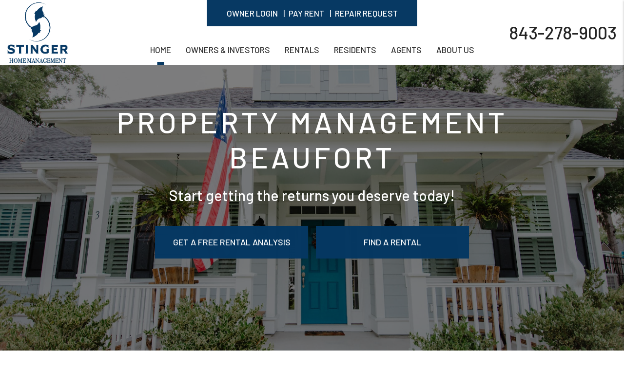

--- FILE ---
content_type: text/html; charset=UTF-8
request_url: https://www.stingerhomemanagement.com/
body_size: 8963
content:
<!DOCTYPE html><html lang="en"><head>
<title>Beaufort Property Management, Beaufort Property Managers, Beaufort Property Management Company | Stinger Home Management, LLC</title>
<meta name="description" content="The trusted choice for Beaufort Property Management.Stinger Home Management, LLC's experienced Beaufort property managers will help you to maximize your Beaufort investment property's potential."/>
<link rel="canonical" href="https://www.stingerhomemanagement.com/" />
<link rel="stylesheet" type="text/css" href="/_system/css/ion-app.min.css?v=20240326" />
<meta charset="utf-8" />
	<meta name="viewport" content="width=device-width, initial-scale=1">
	<meta http-equiv="X-UA-Compatible" content="IE=edge" />
	<meta property="og:title" content="Beaufort Property Management, Beaufort Property Managers, Beaufort Property Management Companies. Stinger Home Management, LLC" />
<meta property="og:type" content="website" />
<meta property="og:url" content="https://stingerhomemanagement.com" />
<meta property="og:image" content="https://stingerhomemanagement.com/images/social-sharing.png"/>
<meta property="og:image:alt" content="Beaufort property management" />
<meta property="og:description" content="Beaufort property management at its best.
		Let Stinger Home Management, LLC's experienced Beaufort property managers care
		for your Beaufort rental home." />
	<link rel="shortcut icon" type="image/png" href="/favicon.png" />
<link rel="preconnect" href="https://fonts.gstatic.com/" crossorigin>
<link href="https://fonts.googleapis.com/css2?family=Barlow:wght@400;500;600&family=Gaegu:wght@300;400;700&display=swap" rel="stylesheet">
<link rel="stylesheet" href="https://stackpath.bootstrapcdn.com/bootstrap/4.3.1/css/bootstrap.min.css" integrity="sha384-ggOyR0iXCbMQv3Xipma34MD+dH/1fQ784/j6cY/iJTQUOhcWr7x9JvoRxT2MZw1T" crossorigin="anonymous">
<link rel="stylesheet" href="/css/animate-v2.css" media="screen and (min-width: 992px)">
<link rel="stylesheet" href="/css/styles.css?v6" />

<script src="https://ajax.googleapis.com/ajax/libs/jquery/3.3.1/jquery.min.js"></script>
<script defer src="https://cdnjs.cloudflare.com/ajax/libs/popper.js/1.14.7/umd/popper.min.js" integrity="sha384-UO2eT0CpHqdSJQ6hJty5KVphtPhzWj9WO1clHTMGa3JDZwrnQq4sF86dIHNDz0W1" crossorigin="anonymous"></script>
<script defer src="https://stackpath.bootstrapcdn.com/bootstrap/4.3.1/js/bootstrap.min.js" integrity="sha384-JjSmVgyd0p3pXB1rRibZUAYoIIy6OrQ6VrjIEaFf/nJGzIxFDsf4x0xIM+B07jRM" crossorigin="anonymous"></script>
<script defer src="https://cdnjs.cloudflare.com/ajax/libs/jquery.scrollfire/1.4.0/jquery.scrollfire.min.js"></script>
<script defer src="https://polyfill.io/v2/polyfill.min.js?features=IntersectionObserver"></script>
<script defer src="https://kit.fontawesome.com/3049d68f96.js" crossorigin="anonymous"></script>
<script defer src="https://cdnjs.cloudflare.com/ajax/libs/lazysizes/5.1.0/lazysizes.min.js"></script>
<script defer src="/js/master-v3.js?v3"></script>


<!--[if lt IE 9]>
	<script src="https://oss.maxcdn.com/html5shiv/3.7.2/html5shiv.min.js"></script>
	<script src="https://oss.maxcdn.com/respond/1.4.2/respond.min.js"></script>
<![endif]-->

<!--[if IE]>
	<script src="https://cdnjs.cloudflare.com/ajax/libs/svg4everybody/2.1.9/svg4everybody.legacy.min.js" type="text/javascript"></script>
	<script src="https://cdnjs.cloudflare.com/ajax/libs/object-fit-images/3.2.4/ofi.min.js" type="text/javascript"></script>
	<script type="text/javascript">
		objectFitImages('img.cover');
	</script>
	<script>window.MSInputMethodContext && document.documentMode && document.write('<script src="https://cdn.jsdelivr.net/gh/nuxodin/ie11CustomProperties@4.1.0/ie11CustomProperties.min.js"><\/script>');</script>
<![endif]-->

<!-- Recaptcha Script -->
<script src="https://www.google.com/recaptcha/api.js?onload=onIonRecaptchaLoad&render=explicit"
    async defer>
</script>
<!-- Global site tag (gtag.js) - Google Analytics -->
<script async src="https://www.googletagmanager.com/gtag/js?id=UA-199573865-1"></script>
<script>
  window.dataLayer = window.dataLayer || [];
  function gtag(){dataLayer.push(arguments);}
  gtag('js', new Date());

  gtag('config', 'UA-199573865-1');
</script>
	<!-- Google Tag Manager -->
<script>(function(w,d,s,l,i){w[l]=w[l]||[];w[l].push({'gtm.start':
new Date().getTime(),event:'gtm.js'});var f=d.getElementsByTagName(s)[0],
j=d.createElement(s),dl=l!='dataLayer'?'&l='+l:'';j.async=true;j.src=
'https://www.googletagmanager.com/gtm.js?id='+i+dl;f.parentNode.insertBefore(j,f);
})(window,document,'script','dataLayer','GTM-MBB77K5');</script>
<!-- End Google Tag Manager -->
</head><body><!-- Google Tag Manager (noscript) -->
<noscript><iframe src="https://www.googletagmanager.com/ns.html?id=GTM-MBB77K5"
height="0" width="0" style="display:none;visibility:hidden"></iframe></noscript>
<!-- End Google Tag Manager (noscript) -->
<!--[if lt IE 8]>
    <p class="browsehappy">You are using an <strong>outdated</strong> browser. Please <a href="http://browsehappy.com/">upgrade your browser</a> to improve your experience.</p>
    <![endif]-->
	<a class="sr-only sr-only-focusable" href="#maincontent">Skip to main content</a>

	<header id="header" data-spy="affix">
		<div class="container-fluid">
			<div class="logo">
				<a href="/"><img src="/images/logo.png?v4" alt="Stinger Home Management, LLC Logo" /></a>
			</div>
			<div class="phone">
				<a href="tel:+1-843-278-9003" class="tel" itemprop="telephone">843-278-9003</a>
			</div>
			<div class="logins">
				<ul class="list-inline--pipes">
					<li><a href="https://stingerhm.rentvine.com/portals/owner/"  title="opens in new window" target="_blank">Owner Login</a></li>
				    <li><a href="https://stingerhm.rentvine.com/portals/resident/" title="opens in new window" target="_blank">Pay Rent</a></li>
					<li><a href="https://stingerhm.rentvine.com/portals/resident/" title="opens in new window" target="_blank">Repair Request</a></li>
				</ul>
			</div>
			<nav aria-label="primary" role="navigation">
				<ul class="nav justify-content-center"><li class="nav__item"><a href="/">Home</a></li>
<li class="nav__item">
	<a href="/beaufort-property-management">Owners & Investors</a>
	<ul class="nav__dropdown">
		<li><a href="/beaufort-property-management">Services</a></li>
		<li><a href="/owners">Owner Resources</a></li>
		<li><a href="/owner-faq">Owner FAQs</a></li>
		<li><a href="https://stingerhm.rentvine.com/portals/owner/" title="opens in new window" target="_blank">Owner Portal</a></li>
		<li><a href="/rent-sell-calculator" aria-label="Rent Vs Sell Calculator">Rent Vs Sell Calculator</a></li>
		<li><a href="/roi-calculator" aria-label="ROI Calculator">ROI Calculator</a></li>
		<li><a href="/vacancy-loss-calculator" aria-label="Vacancy Loss Calculator">Vacancy Loss Calculator</a></li>
	</ul>
</li>
<li class="nav__item"><a href="/beaufort-homes-for-rent">Rentals</a>
	<ul class="nav__dropdown">
		<li><a href="/beaufort-homes-for-rent">Long Term Rentals</a></li>
		<li><a href="https://www.swellmanagementco.com/book-a-stay" target="_blank">Short-Term Rentals</a></li>
	</ul>
</li>
<li class="nav__item">
	<a href="/tenants">Residents</a>
	<ul class="nav__dropdown">
		<li><a href="/tenants">Resident Resources</a></li>
		<li><a href="/tenant-faq">Resident FAQs</a></li>
		<li><a href="https://stingerhm.rentvine.com/portals/resident/" title="opens in new window" target="_blank">Maintenance</a></li>
		<li><a href="https://stingerhm.rentvine.com/portals/resident/" title="opens in new window" target="_blank">Tenant Portal</a></li>
	</ul>
</li>
<li class="nav__item"><a href="/agents">Agents</a></li>
<li class="nav__item">
	<a href="/about">About Us</a>
	<ul class="nav__dropdown">
		<li><a href="/about">Our Company</a></li>
		<li><a href="/testimonials">Testimonials</a></li>
		<li><a href="/blog">Blog</a></li>
		<li><a href="/contact">Contact</a></li>
	</ul>
</li></ul>
				<a href="javascript:void(0)" class="launch-menu-button" aria-label="Open Menu" role="button">
					<i class="fa fa-bars"></i> MENU
				</a>
			</nav>
		</div>
	</header>

	<div class="launch-menu" aria-label="menu" role="navigation">
		<button type="button" class="launch-menu-close" aria-label="Close">
		  <i class="fal fa-times-circle"></i>
		</button>
		<div class="logo">
			<a href="/"><img src="/images/logo.png?v3" alt="Stinger Home Management, LLC Logo" /></a>
		</div>
		<div class="phone">
			<i class="fa fa-phone"></i> <a href="tel:+1-843-278-9003" class="tel" itemprop="telephone">843-278-9003</a>
		</div>
		<div class="links">
			<a class="btn" href="https://stingerhm.rentvine.com/portals/owner/" title="opens in new window" target="_blank">Owner Login</a>
			<a class="btn" href="https://stingerhm.rentvine.com/portals/resident/" title="opens in new window" target="_blank">Pay Rent</a>
			<a class="btn" href="https://stingerhm.rentvine.com/portals/resident/" title="opens in new window" target="_blank">Repair Request</a>
		</div>
		<ul class="nav flex-column">
			<li class="nav__item"><a href="/">Home</a></li>
<li class="nav__item">
	<a href="/beaufort-property-management">Owners & Investors</a>
	<ul class="nav__dropdown">
		<li><a href="/beaufort-property-management">Services</a></li>
		<li><a href="/owners">Owner Resources</a></li>
		<li><a href="/owner-faq">Owner FAQs</a></li>
		<li><a href="https://stingerhm.rentvine.com/portals/owner/" title="opens in new window" target="_blank">Owner Portal</a></li>
		<li><a href="/rent-sell-calculator" aria-label="Rent Vs Sell Calculator">Rent Vs Sell Calculator</a></li>
		<li><a href="/roi-calculator" aria-label="ROI Calculator">ROI Calculator</a></li>
		<li><a href="/vacancy-loss-calculator" aria-label="Vacancy Loss Calculator">Vacancy Loss Calculator</a></li>
	</ul>
</li>
<li class="nav__item"><a href="/beaufort-homes-for-rent">Rentals</a>
	<ul class="nav__dropdown">
		<li><a href="/beaufort-homes-for-rent">Long Term Rentals</a></li>
		<li><a href="https://www.swellmanagementco.com/book-a-stay" target="_blank">Short-Term Rentals</a></li>
	</ul>
</li>
<li class="nav__item">
	<a href="/tenants">Residents</a>
	<ul class="nav__dropdown">
		<li><a href="/tenants">Resident Resources</a></li>
		<li><a href="/tenant-faq">Resident FAQs</a></li>
		<li><a href="https://stingerhm.rentvine.com/portals/resident/" title="opens in new window" target="_blank">Maintenance</a></li>
		<li><a href="https://stingerhm.rentvine.com/portals/resident/" title="opens in new window" target="_blank">Tenant Portal</a></li>
	</ul>
</li>
<li class="nav__item"><a href="/agents">Agents</a></li>
<li class="nav__item">
	<a href="/about">About Us</a>
	<ul class="nav__dropdown">
		<li><a href="/about">Our Company</a></li>
		<li><a href="/testimonials">Testimonials</a></li>
		<li><a href="/blog">Blog</a></li>
		<li><a href="/contact">Contact</a></li>
	</ul>
</li>
		</ul>
		<div class="social">
			<a href="https://www.facebook.com/stingerhomemanagement" target="_blank" title="opens in a new window"><i class="fa fa-facebook" aria-hidden="true"></i><span class="sr-only">Facebook</span></a>
<a href="https://www.linkedin.com/company/stinger-home-management-llc/?viewAsMember=true" target="_blank" title="opens in a new window"><i class="fa fa-linkedin" aria-hidden="true"></i><span class="sr-only">LinkedIn</span></a>
<a href="https://www.instagram.com/stinger_home_management?igsh=M2V5MDFtc3pxdHNv&utm_source=qr" target="_blank" title="opens in a new window"><i class="fa fa-instagram" aria-hidden="true"></i><span class="sr-only">Instagram</span></a>
		</div>
	</div>
	<div class="launch-menu-mask"></div>
	<main name="maincontent" id="maincontent">
		
	<section id="home-banner">
			<div id="home-banner-carousel" class="carousel slide" data-ride="carousel" data-pause="false">
				<div class="carousel-inner">
					<div class="carousel-item banner-1 active"></div>
					<div class="carousel-item banner-2"></div>
					<div class="carousel-item banner-3"></div>
				</div>
			</div>
			<div class="container d-flex align-items-end">
				<div class="prompt">
					<h1 class="lead animated textInUp">Property Management Beaufort</h1>
					<h2 class="sub animated textInUp animate-1">Start getting the returns you deserve today!</h2>
					<div class="btn-list justify-content-center animated textInUp animate-3">
						<a href="/beaufort-property-management" class="btn btn--lg lazy">GET A FREE RENTAL ANALYSIS</a>
						<a href="/beaufort-homes-for-rent" class="btn btn--lg lazy">Find a Rental</a>

					</div>
				</div>
			</div>
		</section>

		<!-- <section id="home-welcome" class="text-center">
	    <div class="container lazy-text">
	      <h2>Welcome to Stinger Home Management, LLC</h2>
	      <p>Stinger Home Management, LLC is a full service Beaufort property management company. We focus on residential and multi-family properties. Having a successful rental property requires a lot of time, effort, experience and knowledge. Let us save you the time, effort and frustration that comes with gaining that experience.</p>
	      <div class="btn-list">
	        <a href="/beaufort-property-management" class="btn">Find a Tenant</a>
	        <a href="/beaufort-homes-for-rent" class="btn">Find a Rental</a>
	      </div>
	    </div>
	  </section> -->

		<section id="home-why">
			<div class="container-fluid">
				<div class="row align-items-center">
					<div class="col-xl-4 col-lg-5 pl-lg-6">
						<div class="container-fluid banner">
							<header class="vertical-lg">
								<h2 class="lazy-slide-l">WHY HIRE A VETERAN</h2>
								<h3 class="lazy-slide-l animate-1">AS YOUR Beaufort PROPERTY MANAGER</h3>
								<hr class="animate-md-center">
							</header>
							<div class="lazy-text">
								<h4>You’ll make more money – and spend less time maintaining your investment.</h4>
								<p>
									Some people assume that property management is expensive - but that’s not the case at all. You will
									actually make more money in the long run due to better quality tenants that stay longer and less
									damage or repairs to deal with.
								</p>
								<h4>Eliminate the constant run around!
								</h4>
								<p>
									It can feel like a full time job dealing with repairs, complaints, collecting rent and coordinating
									vendors – and a constant state of stress. Transferring these responsibilities to a good property
									manager allows you to enjoy the benefits without spending all your free time working.
								</p>
								<h4>Better screening process = Better Tenants!</h4>
								<p>
									Because of our application tools and extensive resources, we can screen more tenants, and with more
									filters. We often have a waiting list of potential renters.
								</p>
								<a href="/beaufort-property-management" class="btn btn--lg">See How We Can Help</a>
							</div>
						</div>
					</div>
					<div class="col-lg-6 p-0 order-lg-first align-self-stretch lazy-zoom-out">
						<img data-src="/images/home-why.jpg" alt="Why Hire Stinger Home Management, LLC" class="cover lazyload">
					</div>
				</div>
			</div>
		</section>

		<!-- <section id="home-testimonials">
			<div class="container-fluid">
				<div class="row align-items-stretch bg-light">
					<div class="col-xl-3 d-xl-flex align-items-center pt-5 pb-4">
						<header class="text-xl-left lazy-text">
							<h2>Reviews</h2>
							<h3>trusted by Beaufort area owners & investors</h3>
							<hr>
						</header>
					</div>
					<div class="col-xl-3 col-lg-6 d-flex align-items-center bg-primary text-white lazy-slide-l">
						<div class="reviewmgr-stream" data-last-initial="true" data-review-limit="4" data-url="https://reviews.nesthub.com/stinger-home-management/"></div>
					</div>
					<div class="col-lg-6 p-0 lazy-zoom-out">
						<img data-src="/images/home-reviews.jpg" alt="Why Hire Stinger Home Management, LLC" class="cover lazyload">
					</div>
				</div>
			</div>
		</section> -->

		<section id="home-services" class="banner bg-gray">
			<div class="container-fluid mw-1700">
				<header class="text-center lazy-text">
					<h2>What We Do</h2>
					<h3>AS YOUR Beaufort PROPERTY MANAGER</h3>
					<hr>
				</header>
				<div class="services">
	<div class="row lazy-text">
		<div class="col">
			<div class="service-item">
				<div class="service-item__image lazy-zoom-out"><img data-src="/images/marketing.jpg" alt="Property Marketing" class="cover lazyload"></div>
				<div class="service-item__content">
					<h4 class="service-item__title">MARKETING</h4>
					<p>
						Marketing is key to successful rentals. We provide an expert market
						analysis for each property we manage to maximize your return on investment.
					</p>
				</div>
			</div>
		</div>
		<div class="col">
			<div class="service-item">
				<div class="service-item__image lazy-zoom-out"><img data-src="/images/tenant-screening.jpg" alt="Tenant Screening" class="cover lazyload"></div>
				<div class="service-item__content">
					<h4 class="service-item__title">SCREENING</h4>
					<p>
						We conduct extensive screening on all tenants and handle every aspect of
						getting your investment rented in the shortest time possible.
					</p>
				</div>
			</div>
		</div>
		<div class="col">
			<div class="service-item">
				<div class="service-item__image lazy-zoom-out"><img data-src="/images/rent-collection.jpg" alt="Rent Collection" class="cover lazyload"></div>
				<div class="service-item__content">
					<h4 class="service-item__title">RENT COLLECTION</h4>
					<p>
						We make sure you get paid on time, every time. You no longer have to
						worry about rent showing up in your bank account because we take care of everything.
					</p>
				</div>
			</div>
		</div>
		<div class="col">
			<div class="service-item">
				<div class="service-item__image lazy-zoom-out"><img data-src="/images/maintenance.jpg" alt="Maintenance & Inspections" class="cover lazyload"></div>
				<div class="service-item__content">
					<h4 class="service-item__title">MAINTENANCE</h4>
					<p>
						We conduct inspections upon move-in and move-out and ensure all maintenance
						issues are addressed in a timely manner.
					</p>
				</div>
			</div>
		</div>
		<div class="col">
			<div class="service-item">
				<div class="service-item__image lazy-zoom-out"><img data-src="/images/financials.jpg" alt="Financial Reporting" class="cover lazyload"></div>
				<div class="service-item__content">
					<h4 class="service-item__title">FINANCIALS</h4>
					<p>
						With our detailed financial reporting tools, it's never been easier to keep
						tabs on your investment. Log into your owner portal to view statements & more.
					</p>
				</div>
			</div>
		</div>
		<div class="col">
			<div class="service-item">
				<div class="service-item__image lazy-zoom-out"><img data-src="/images/eviction.jpg" alt="Eviction Protection" class="cover lazyload"></div>
				<div class="service-item__content">
					<h4 class="service-item__title">EVICTION</h4>
					<p>
						In the unfortunate event that a tenant needs to be evicted from your rental,
						we will shield you from the stress and re-rent the property promptly.
					</p>
				</div>
			</div>
		</div>
	</div>
</div>
				<a href="/beaufort-property-management" class="btn">SCHEDULE A CONSULTATION</a>
			</div>
		</section>

		<section id="home-testimonial" class="banner">
			<div class="container-fluid mw-1700">
				<header class="text-center lazy-text">
					<h2 class="text-center">Here's What Our Clients Have To Say</h2>
					<hr>
				</header>
				<div class="reviewmgr-stream" data-last-initial="true" data-review-limit="4" data-url="https://reviews.nesthub.com/stinger-home-management/"></div>
			</div>
		</section>

		<!-- <section id="home-rentals" class="banner lazy-frs">
			<div class="container-fluid p-lg-0">
				<header class="text-center lazy-text">
					<h2>FIND A RENTAL</h2>
					<h3>quality rentals in Beaufort & surrounding communities</h3>
					<hr>
				</header>
				<div class="property-widget-container">
					<div class="property-widget" data-frs="properties" data-list-template="#properties-x-scroll" data-sort="date | desc" data-is-element="true"><img class="lazyload p-5 mx-auto d-block" data-src="https://www.freerentalsite.com/widgets/v2/images/loading.gif" alt="Loading"></div>
					<script type="text/template" id="properties-x-scroll">
	<div class="row justify-content-center">
		<% if (properties.count > 0) { %>
					<%
					var propLimit = 4;
					var propCount = properties.count;
					if ( propCount > propLimit ) {
						propCount = propLimit;
					};
					for(i=0;i<propCount;i++) {
						prop = properties.items[i];
						url = '/';
						if(segmentID == '1') {
							url = '/market-homes-for-rent#ad/' + prop.adID;
						}else if(segmentID == '3') {
							url = '/market-homes-for-sale#ad/' + prop.adID;
						}
					%>
					<div class="col-lg-3 col-md-6">
						<a href="<%=url%>">
							<div class="property animated zoomIn">
								<div class="property__image">
									<img class="cover" src="//<%=$frs.getDomain(segmentID)%><%=$frs.util.setImageUrl(prop.imageUrl)%>" alt="<%=prop.imageCaption%>">
								</div>
								<div class="property__info">
									<div class="d-flex justify-content-between">
										<div class="property__title"><%=prop.adTitle%></div>
										<div class="property__rent">$<%=prop.rentAmount%>/mo</div>
									</div>
									<div class="property__details">
										<div class="property__beds pr-3"><img src="/images/bed-icon.png" alt="Beds"><%=prop.bedDescription%> bed</div>
										<div class="property__baths"><img src="/images/bath-icon.png" alt="Baths"><%=prop.bathDescription%> bath</div>
									</div>
								</div>
							</div>
						</a>
					</div>
				<% } %>
	<% } else { %>
		<div class="col-md-12 py-5 text-center">No Properties found.</div>
	<% } %>
	</div>
</script>
				</div>
				<div class="text-center pt-5 lazy">
					<a href="/beaufort-homes-for-rent" class="btn">View All</a>
				</div>
			</div>
		</section> -->

		<section id="home-blog" class="banner">
			<div class="container">
				<header class="text-center lazy-text">
					<h2>Beaufort Property Management Blog</h2>
					<h3>RESOURCES FOR OWNERS & INVESTORS</h3>
					<hr>
				</header>
				<div id="blog-inline">
	
			<article class="blog-post d-flex align-items-center">
				<div class="post-image lazy">
					<a class="post-featured" href="/blog/how-to-budget-for-unexpected-rental-property-expenses-in-beaufort-sc">
						
							<img class="lazyload cover" data-src="/images/blog/bigstock-Man-Counting-House-Price-Home-232467577.webp" alt="How to Budget for Unexpected Rental Property Expenses in Beaufort, SC">
						
					</a>
				</div>
				<div class="post-body lazy-fade-l">
					<header class="post-header">
						<a href="/blog/how-to-budget-for-unexpected-rental-property-expenses-in-beaufort-sc"><h2 class="post-title">How to Budget for Unexpected Rental Property Expenses in Beaufort, SC</h2></a>
						<!-- <div class="post-date">By System Wednesday, January 14, 2026 </div> -->
					</header>
					<div class="post-content">Owning a rental property in Beaufort, SC, offers steady demand and long-term income potential, but it also comes with financial surprises that can disrupt even the most prepared property owner. From storm-related repairs to sudden system failures, unexpected expenses are part of rental ownership in the Lowcountry. Planning for these costs ahead of ...</div>
					<a href="/blog/how-to-budget-for-unexpected-rental-property-expenses-in-beaufort-sc" class="read-more">Read More <i class="fal fa-arrow-right"></i></a>
				</div>
			</article>
	
</div>
			</div>
		</section>


















	</main>
	<div class="container-fluid">
	<div class="row align-items-stretch">
		<section class="footer-cta bg-dark col-xl-3 d-flex align-items-center" role="complementary">
			<div class="container-fluid">
				<div class="footer-cta__text lazy-fade">
					<h2>Get Started</h2>
					<h3>WHETHER NEEDING PROPERTY MANAGEMENT  OR LOOKING TO  RENT, WE CAN HELP!</h3>
					<hr class="primary">
					<div class="btn-list d-flex justify-content-center justify-content-xl-start">
						<a href="/beaufort-property-management" class="btn btn--outline-white">Manage My Property</a>
						<a href="/beaufort-homes-for-rent" class="btn btn--outline-white">Find a Rental</a>
					</div>
				</div>
			</div>
		</section>
		<div class="col-xl-3 col-lg-6 p-0 lazy-zoom-out footer__image-container">
			<img data-src="/images/footer2.jpg?v2" alt="Get Started" class="cover footer__image lazyload">
		</div>
		<footer class="footer col-lg-6 bg-gray-dark">
			<div class="container-fluid mw-1700">
				<div class="footer__address">
					<h3>Address</h3>
					<span class="address"><address itemprop="address" itemscope itemtype="http://schema.org/PostalAddress">
		<span class="street-address" itemprop="streetAddress">PO Box 627</span>
		<span class="locality" itemprop="addressLocality">Beaufort</span>, <span class="region" itemprop="addressRegion">SC</span> <span class="postal-code" itemprop="postalCode">29901</span>
	</address></span>
				</div>
				<div class="footer__contact">
					<h3>Get In Touch</h3>
					<ul class="list-unstyled">
						<li>Office: <span class="phone"><a href="tel:+1-843-278-9003" class="tel" itemprop="telephone">843-278-9003</a></span></li>
						<li>Email: <span class="email"><a href="mailto:info@stingerhomemanagement.com" class="email">info@stingerhomemanagement.com</a></span></li>
					</ul>
					<div class="vcard d-none" itemscope itemtype="http://schema.org/LocalBusiness">
	<span class="fn org" itemprop="name">Stinger Home Management, LLC</span>
	<span class="address adr"><address itemprop="address" itemscope itemtype="http://schema.org/PostalAddress">
		<span class="street-address" itemprop="streetAddress">PO Box 627</span>
		<span class="locality" itemprop="addressLocality">Beaufort</span>, <span class="region" itemprop="addressRegion">SC</span> <span class="postal-code" itemprop="postalCode">29901</span>
	</address></span>
	<span class="phone" itemprop="telephone"><a href="tel:+1-843-278-9003" class="tel" itemprop="telephone">843-278-9003</a></span>
	<span class="email"><a href="mailto:info@stingerhomemanagement.com" class="email">info@stingerhomemanagement.com</a></span>
	<object class="photo" itemprop="image" data="/images/social-sharing.png" type="image/png">social sharing</object>
	<a href="/" class="url">Beaufort Property Management</a>
	<span class="category">Property Management</span>
	<span class="note">Beaufort Property Management, Beaufort investment services, Beaufort Real Estate portfolio management, Beaufort Houses and Homes for Rent</span>
</div>
				</div>
				<div class="footer__connect">
					<h3>Connect</h3>
					<div class="social">
						<a href="https://www.facebook.com/stingerhomemanagement" target="_blank" title="opens in a new window"><i class="fa fa-facebook" aria-hidden="true"></i><span class="sr-only">Facebook</span></a>
<a href="https://www.linkedin.com/company/stinger-home-management-llc/?viewAsMember=true" target="_blank" title="opens in a new window"><i class="fa fa-linkedin" aria-hidden="true"></i><span class="sr-only">LinkedIn</span></a>
<a href="https://www.instagram.com/stinger_home_management?igsh=M2V5MDFtc3pxdHNv&utm_source=qr" target="_blank" title="opens in a new window"><i class="fa fa-instagram" aria-hidden="true"></i><span class="sr-only">Instagram</span></a>
					</div>
					<div class="footer__affil">
						<svg class="icon-narpm"><use xlink:href="/images/icons.svg#icon-narpm"></use></svg>
<!-- <svg class="icon-eho"><use xlink:href="/images/icons.svg#icon-eho"></use></svg> -->
<!-- <svg class="icon-bbb"><use xlink:href="/images/icons.svg#icon-bbb"></use></svg> -->
<!-- <svg class="icon-realtor"><use xlink:href="/images/icons.svg#icon-realtor"></use></svg> -->
					</div>
				</div>
				<div class="footer__copy">
					<p class="m-0">Copyright 2026 Stinger Home Management, LLC. All Rights Reserved.</p>
					<ul class="list-inline--pipes">
						<li>Property Manager Website powered by <a href="http://www.propertymanagerwebsites.com">PMW</a></li>
						<li><a href="/sitemap">Site Map</a></li>
						<li><a href="/contact">Contact Us</a></li>
						<li><a href="/privacy-policy">Privacy Policy</a></li>
						<li><a href="/sms-terms-conditions">SMS Terms and Conditions</a></li>
					</ul>
				</div>
				<div class="footer__ada">
					Stinger Home Management, LLC is committed to ensuring that its website is accessible to people
					with disabilities. All the pages on our website will meet W3C WAI's Web Content Accessibility Guidelines 2.0,
					Level A conformance. Any issues should be reported to <a href="mailto:info@sampleaddress.com" class="email">info@sampleaddress.com</a>. <a href="/wc3-policy">Website Accessibility Policy</a>
				</div>
				<div class="clearfix"></div>
			</div>
		</footer>
	</div>
</div>
<script type="text/javascript" src="/_system/js/ion-app.min.js?v=20250730"></script></body></html>

--- FILE ---
content_type: text/css;charset=UTF-8
request_url: https://www.stingerhomemanagement.com/css/styles.css?v6
body_size: 66240
content:
:root{--primary: #073963;--primary-rgb: 7, 57, 99;--secondary: #707070;--light: #33435333;--dark: #334353;--gray: #f2f2f2;--gray-dark: #252525;--border-color: #cccccc;--muted: #707070;--body-text: #303030;--text-dark: #343a40;--primary-font: 'Barlow', sans-serif;--secondary-font: 'Barlow', sans-serif;--cursive-font: 'Gaegu', cursive;--box-shadow: 0 2px 2px 0 rgb(0 0 0 / 14%), 0 3px 1px -2px rgb(0 0 0 / 12%), 0 1px 5px 0 rgb(0 0 0 / 20%);--box-shadow-2: 0 4px 5px 0 rgb(0 0 0 / 14%), 0 1px 10px 0 rgb(0 0 0 / 12%), 0 2px 4px -1px rgb(0 0 0 / 30%);}}html{}body{font-family: var(--primary-font);color: var(--body-text);font-size: 17px;line-height: 1.45;}@media (max-width:575.98px) {}@media (min-width:576px) and (max-width:767.98px) {}@media (min-width:768px) and (max-width:991.98px) {}@media (min-width:992px) and (max-width:1199.98px) {}@media (min-width:1200px) {}h1, h2, .display-1{font-size: 42px;margin: 0 0 40px;font-weight: 500;letter-spacing: .025em;color: #000;text-transform: uppercase;}h1 + h2, h2 + h3, .display-2{font-size: 18px;margin: -25px 0 40px;font-weight: 500;color: #000;text-transform: uppercase;letter-spacing: .025em;line-height: 1.2;}h3, .display-3{font-size: 24px;margin: 25px 0 3px;font-weight: 500;letter-spacing: normal;line-height: 1.2;color: var(--body-text);}h4, .display-4{font-size: 22px;margin: 20px 0 10px;font-weight: 400;line-height: 1.2;letter-spacing: .025em;color: #000;}p{margin-bottom: 25px;}a, a:link, a:visited{color: var(--primary);text-decoration: none;transition: all 0.5s;}a:hover, a:active{color: var(--secondary);}hr.primary, header hr{border-color: var(--primary);width: 51px;border-width: 5.88px;display: inline-block;margin-top: -10px;margin-bottom: 30px;transform: scaleX(0);transition: all 0.5s;transform-origin: left;}hr.primary.animate, header hr.animate{transform: scaleX(1);transition: all 0.5s;transition-delay: .5s;}header.vertical{position: relative;padding-left: 55px;overflow: hidden;}header.vertical hr, hr.vertical{position: absolute;left: 0;top: 10px;border: 0;border-left: 5.88px solid var(--primary);height: 51px;margin: 0;transform: scaleY(0);transform-origin: center;}header.vertical hr.animate, hr.vertical.animate{transform: scaleY(1);transition: all 0.5s;transition-delay: 0s;}.text-center hr, hr.text-center, hr.animate-center{transform-origin: center;}@media (min-width:992px) {header.vertical-lg { position: relative;padding-left: 55px;overflow: hidden;}header.vertical-lg hr, hr.vertical-lg{position: absolute;left: 0;top: 10px;border: 0;border-left: 5.88px solid var(--primary);height: 51px;margin: 0;transform: scaleY(0);transform-origin: center;}header.vertical-lg hr.animate, hr.vertical-lg.animate{transform: scaleY(1);transition: all 0.5s;transition-delay: 0s;}}@media (max-width:575.98px) {h1, h2, .display-1 { font-size: 34px;}h1 + h2, h2 + h3, .display-2{font-size: 20px;}h3, .display-3{font-size: 20px;}header.vertical{padding-left: 30px;}}.text-primary{color: var(--primary)!important;}.text-secondary{color: var(--secondary)!important;}.text-dark{color: var(--dark)!important;}.font-cursive{font-family: 'Gaegu', cursive;font-family: var(--cursive-font);text-transform: none;}.btn{position: relative;background-color: transparent;color: #fff !important;border: 1px solid var(--primary);height: 54px;line-height: 54px;border-radius: 0;padding: 0 20px;font-size: 15px;font-weight: 500;text-transform: uppercase;display: -webkit-inline-box;display: -ms-inline-flexbox;display: inline-flex;-webkit-box-align: center;-ms-flex-align: center;align-items: center;-webkit-box-pack: center;-ms-flex-pack: center;justify-content: center;min-width: 254px;overflow: hidden;z-index: 3;white-space: nowrap;}.btn::before{content: '';position: absolute;top: 0;left: 0;height: 100%;width: calc(200% + 1px);z-index: -1;-webkit-transform: translateX(-50%);-ms-transform: translateX(-50%);transform: translateX(-50%);-webkit-transition: -webkit-transform 0.4s ease-out;transition: -webkit-transform 0.4s ease-out;-o-transition: transform 0.4s ease-out;transition: transform 0.4s ease-out;transition: transform 0.4s ease-out, -webkit-transform 0.4s ease-out;-webkit-transform-origin: left;-ms-transform-origin: left;transform-origin: left;background: rgb(255, 255, 255);background: -webkit-gradient(linear, left top, right top, from(rgba(255, 255, 255, 1)), color-stop(50%, rgba(255, 255, 255, 1)), color-stop(50%, var(--primary)), to(var(--primary)));background: -o-linear-gradient(left, rgba(255, 255, 255, 1) 0%, rgba(255, 255, 255, 1) 50%, var(--primary) 50%, var(--primary) 100%);background: linear-gradient(to right, rgba(255, 255, 255, 1) 0%, rgba(255, 255, 255, 1) 50%, var(--primary) 50%, var(--primary) 100%);}.btn:hover, .btn:active{color: var(--primary)!important;}.btn:hover::before, .btn:active::before{-webkit-transform: translateX(0);-ms-transform: translateX(0);transform: translateX(0);-webkit-transform-origin: left;-ms-transform-origin: left;transform-origin: left;-webkit-transition: -webkit-transform 0.4s ease-out;transition: -webkit-transform 0.4s ease-out;-o-transition: transform 0.4s ease-out;transition: transform 0.4s ease-out;transition: transform 0.4s ease-out, -webkit-transform 0.4s ease-out;}.btn.focus, .btn:focus{outline: 0;-webkit-box-shadow: 0 0 0 0.2rem rgba(var(--primary-rgb),.25);box-shadow: 0 0 0 0.2rem rgba(var(--primary-rgb),.25);}.btn--secondary{background-color: var(--secondary);color: #fff !important;border: 1px solid var(--secondary);}.btn--secondary::before{background: rgb(255, 255, 255);background: -moz-linear-gradient(left, rgba(255, 255, 255, 1) 0%, rgba(255, 255, 255, 1) 50%, var(--primary) 50%, var(--secondary) 100%);background: -webkit-linear-gradient(left, rgba(255, 255, 255, 1) 0%, rgba(255, 255, 255, 1) 50%, var(--secondary) 50%, var(--secondary) 100%);background: linear-gradient(to right, rgba(255, 255, 255, 1) 0%, rgba(255, 255, 255, 1) 50%, var(--secondary) 50%, var(--secondary) 100%);}.btn--secondary:hover{background-color: #fff;color: var(--secondary) !important;}.btn--white{background-color: #fff;color: var(--primary) !important;border: 1px solid #fff;}.btn--white:hover{background-color: var(--primary);color: #fff !important;border: 1px solid var(--primary);}.btn--arrow::after{content: '\f061';font-family: "Font Awesome 5 Pro";font-style: normal;font-weight: 300;-webkit-font-smoothing: antialiased;padding-left: 8px;font-size: 1.1em;}.btn--outline-primary{}.btn--outline-primary:hover{}.btn--outline-secondary{}.btn--outline-secondary:hover{}.btn--outline-white{border-color: #fff;}.btn--lg{height: 67px;line-height: 67px;min-width: 314px;font-size: 18px;}.btn--sm{}.btn-list{display: inline-flex;flex-wrap: wrap;margin: 0 -8px 15px;}.btn-list .btn{margin: 0 8px 15px;}@media (max-width:500px) {.btn, .btn--lg { width: 100%;min-width: unset!important;max-width: 254px;font-size: 16px;}}img{max-width: 100%;height: auto;}img.cover{object-fit: cover;font-family: 'object-fit:cover;';width: 100%;height: 100%;}img.content{float: left;margin: 5px 15px 15px 0;padding: 5px;}svg[class*="icon-"]{height: 32px;width: 32px;display: inline-block;fill: currentColor;}.lazyload, .lazyloading{opacity: 0;}.lazyloaded{opacity: 1;transition: opacity 300ms;}.bg-primary{background-color: var(--primary)!important;}.bg-secondary{background-color: var(--secondary)!important;}.bg-light{background: var(--light)!important;}.bg-dark{background: var(--dark)!important;color: #fff;}.bg-gray{background: var(--gray)!important;}.bg-gray-dark{background: var(--gray-dark)!important;color: #fff;}.bg-image{position: relative;background-repeat: no-repeat;background-size: cover;background-position: center center;color: #fff;}.bg-image::before{content: '';position: absolute;top: 0;left: 0;width: 100%;height: 100%;background-color: var(--dark);opacity: .9;}.bg-image .container{position: relative;z-index: 2;}[class*='bg-'] form input{color: #000;}@media (min-width:992px) {.bg-image { background-attachment: fixed;}}.banner{padding-top: 85px;padding-bottom: 85px;}.social{display: inline-flex;}.social a{text-align: center;border: 1px solid var(--primary);color: var(--primary);background: #fff;height: 35px;width: 35px;line-height: 35px;border-radius: 50%;font-size: 18px;}.social a ~ a{margin-left: 5px;}.social a:hover{color: #fff;background: var(--primary);}.list-inline, .list-inline--pipes, .list-inline--dots{list-style: none;padding: 0;margin: 0;}.list-inline li, .list-inline--pipes li, .list-inline--dots li{display: inline-block;}.list-inline--pipes li:nth-child(1n+2)::before{content: '|';margin: 0 8px;}.list-inline--dots li:nth-child(1n+2)::before{content: '•';margin: 0 8px;}.numbers{list-style: none;padding: 0;margin: 10px 0 20px;display: inline-block;}.numbers li{position: relative;padding-left: 85px;margin: 0 0 50px;font-size: 24px;text-align: left;counter-increment: item-counter;}.numbers li::before{content: counter(item-counter) ".";position: absolute;left: 0;top: 2px;font-size: 24px;font-weight: bold;height: 58px;width: 58px;border-radius: 50%;border: 1px solid #fff;background: var(--primary);color: #fff;text-align: center;line-height: 55px;padding-left: 3px;}.numbers li h3{font-size: 30px;font-weight: bold;text-transform: uppercase;letter-spacing: 0.15em;margin: 0 0 15px;}@media (max-width:375px) {.numbers li { padding-left: 65px;font-size: 20px;}.numbers li::before{height: 48px;width: 48px;font-size: 20px;line-height: 45px;}.numbers li h3{font-size: 20px;}}.checks{list-style: none;padding: 0;margin: 30px 0;padding-left: 35px;}.checks li{position: relative;padding-left: 35px;margin-bottom: 12px;font-size: 17px;}.checks li::before{color: var(--primary);content: '\f00c';font-size: 25px;line-height: 1;font-family: "Font Awesome 5 Pro";font-style: normal;font-weight: 300;-webkit-font-smoothing: antialiased;position: absolute;top: 0;left: 0;}.checks--cols{display: flex;flex-wrap: wrap;margin-bottom: 15px;}.checks--cols li{flex: 0 1 235px;}.icons{list-style: none;padding: 0;margin: 10px 0 20px;display: inline-block;}.icons li{position: relative;padding-left: 55px;margin: 0 0 35px;font-size: 20px;text-align: left;}.icons li .icon{position: absolute;left: 0;top: 2px;}.dots{list-style: none;padding: 0;padding-left: 35px;margin: 5px 0 25px;}.dots li{padding-left: 20px;font-size: 17px;position: relative;font-weight: 400;margin: 0 0 5px;}.dots li::before{content: "";height: 4px;width: 4px;border-radius: 50%;background: var(--primary);position: absolute;top: .6em;left: 0;}.dots ul{list-style: none;margin: 10px 0;}.dots ul> li{margin: 5px 0;}.dots ul> li::before{background: transparent;border: 2px solid var(--primary);}.icon-list{list-style: none;padding: 0;margin: 0;display: flex;flex-wrap: wrap;justify-content: center;}.icon-list__item{flex: 0 0 290px;padding: 0 15px;text-align: center;margin: 0 auto 30px;}.icon-list__icon{margin: 0 auto 10px;height: 68px;display: flex;justify-content: center;align-items: center;}.icon-list__icon svg{height: 62px;width: 62px;}.icon-list__title{font-size: 18px;font-weight: 400;margin: 25px 0 10px;text-transform: uppercase;letter-spacing: 0.05em;}.icon-list__description{}.icon-list__description a{display: block;font-weight: 600;}.icon-list--circle-icons .icon-list__icon{height: 111px;width: 111px;border: 2px solid currentColor;background: var(--primary);border-radius: 50%;}.image-list{list-style: none;padding: 0;margin: 0;display: flex;flex-wrap: wrap;}.image-list__item{flex: 1 0 271px;padding: 0 15px;margin: 0 0 30px;}.image-list__img{position: relative;margin: 0;height: 0;padding-top: 75%;overflow: hidden;}.image-list__img img{position: absolute;top: 0;left: 0;transition: 0.8s;}.image-list__item a:hover img{transform: scale(1.08);transition: 0.8s;}.image-list__title{position: relative;font-size: 20px;font-weight: 400;margin: 0;color: #fff;background: var(--primary);margin: 0;padding: 10px 20px;}.image-list__title::after{content: '\f105';font-family: "Font Awesome 5 Pro";font-style: normal;font-weight: 300;-webkit-font-smoothing: antialiased;position: absolute;top: 50%;right: 20px;transform: translateY(-50%);}@media (min-width:992px) {.image-list { margin: 0 -15px;}.image-list__item{flex: 0 0 25%;}.image-list--col-2{max-width: 900px;margin: 0 auto;}.image-list--col-2 .image-list__item{padding: 0 25px;margin: 0 auto 50px;flex: 0 0 50%;}.image-list--col-3{margin: 0 -25px;}.image-list--col-3 .image-list__item{padding: 0 25px;margin: 0 auto 50px;flex: 0 0 33.33%;}}.mw-1700{max-width: 1700px;margin-left: auto;margin-right: auto;width: 100%;}.py-6{padding-top: 6rem;padding-bottom: 6rem;}.pt-6{padding-top: 6rem;}.pb-6{padding-bottom: 6rem;}@media (min-width:1200px) {.pr-xl-6, .px-xl-6 { padding-right: 6rem!important;}.pl-xl-6, .px-xl-6{padding-left: 6rem!important;}}@media (min-width:992px) {.row--gutters-lg { }.row--gutters-xl{margin: 0 -35px;}.row--gutters-xl [class*='col-']{padding: 0 35px;}.pr-lg-6, .px-lg-6{padding-right: 6rem!important;}.pl-lg-6, .px-lg-6{padding-left: 6rem!important;}}.affix{position: fixed !important;top: 0;left: 0;width: 100%;z-index: 9999;}.shadow-sm{-webkit-box-shadow: 0 1px 3px rgba(0, 0, 0, 0.12), 0 1px 2px rgba(0, 0, 0, 0.24);-moz-box-shadow: 0 1px 3px rgba(0, 0, 0, 0.12), 0 1px 2px rgba(0, 0, 0, 0.24);-ms-box-shadow: 0 1px 3px rgba(0, 0, 0, 0.12), 0 1px 2px rgba(0, 0, 0, 0.24);-o-box-shadow: 0 1px 3px rgba(0, 0, 0, 0.12), 0 1px 2px rgba(0, 0, 0, 0.24);box-shadow: 0 1px 3px rgba(0, 0, 0, 0.12), 0 1px 2px rgba(0, 0, 0, 0.24);-webkit-transition: all 0.25s ease-in-out;-moz-transition: all 0.25s ease-in-out;-ms-transition: all 0.25s ease-in-out;-o-transition: all 0.25s ease-in-out;transition: all 0.25s ease-in-out;}a.shadow-sm:hover, .shadow-md{-webkit-box-shadow: 0 10px 20px rgba(0, 0, 0, 0.19), 0 6px 6px rgba(0, 0, 0, 0.23);-moz-box-shadow: 0 10px 20px rgba(0, 0, 0, 0.19), 0 6px 6px rgba(0, 0, 0, 0.23);-ms-box-shadow: 0 10px 20px rgba(0, 0, 0, 0.19), 0 6px 6px rgba(0, 0, 0, 0.23);-o-box-shadow: 0 10px 20px rgba(0, 0, 0, 0.19), 0 6px 6px rgba(0, 0, 0, 0.23);box-shadow: 0 10px 20px rgba(0, 0, 0, 0.19), 0 6px 6px rgba(0, 0, 0, 0.23);}.video-wrapper{position: relative;display: block;height: 0;padding: 0;overflow: hidden;}.video-wrapper, .video-wrapper.video-16by9{padding-bottom: 56.25%;}.video-wrapper.video-4by3{padding-bottom: 75%;}.video-wrapper iframe{position: absolute;top: 0;bottom: 0;left: 0;width: 100%;height: 100%;border: 0;}*:focus{outline-color: var(--primary);}.box{padding: 35px 30px;border: 0;background: var(--primary);color: #fff;}.box> *{color: #fff;}.no-outline:focus{outline: none;}a:focus, a:active{outline: none;-moz-outline-style: none;}button::-moz-focus-inner{border: 0;}address [class*='street-address']{list-style: none;padding: 0;display: block;}.lazy-zoom-out{overflow: hidden;}.banner-replace{display: none;}.mapboxgl-marker svg g[fill*='#3FB1CE']{fill: var(--primary)!important;}.form-direction:after{content: 'to the right';}.form-direction-l:after{content: 'to the left';}@media (min-width:1300px) {.container { max-width: 1285px;}}@media (min-width:992px) {.lazy-fade, .lazy-fade-in, .lazy-fade-l, .lazy-fade-d, .lazy-fade-u, .lazy-text-u, .lazy-text > *:not(.zoomIn) { opacity: 0;}}@media (max-width:991px) {.form-direction:after, .form-direction-l:after { content: 'below';}.text-center-sm{text-align: center;}.text-center-sm hr{transform-origin: center;}}div.clear, div.clr{clear: both;display: block;}.height-xs{height: 15px;}.height-sm{height: 20px;}.height-md{height: 25px;}.height-lg{height: 30px;}.height-xl{height: 35px;}#header{height: 133px;background-color: #fff;transition: background-color 0.4s ease-out, box-shadow 0.2s ease-out;position: absolute;top: 0;left: 0;width: 100%;z-index: 99;overflow: visible;}#header .container-fluid{position: relative;height: 100%;max-width: 1700px;margin: 0 auto;}#header .logo{position: absolute;top: 50%;left: 15px;transform: translateY(-50%);}#header .logo img{height: 125px;}#header .phone{color: var(--gray-dark);font-size: 36px;font-weight: 500;position: absolute;right: 15px;top: 50%;transform: translateY(-50%);}#header .phone a:not(:hover){color: var(--gray-dark);}#header .logins{padding: 15px 40px;color: #fff;font-size: 17px;font-weight: 500;text-transform: uppercase;position: absolute;top: 0;left: 50%;transform: translateX(-50%);background: var(--primary);}#header .logins a{color: #fff;}#header .logins a:hover{opacity: .7;}#header .social{position: absolute;top: 70px;right: 15px;}#header .nav{position: absolute;bottom: 0;left: 50%;transform: translateX(-50%);}#header .launch-menu-button{display: none;position: absolute;bottom: 25px;right: 15px;text-align: right;line-height: 50px;color: inherit;transition: bottom 0s;}@media (min-width:992px) and (max-width:1400px) {#header .logo img { max-width: 18vw;}}@media (min-width:992px) and (max-width:1199px) {#header .phone { top: 30%;}}@media (max-width:991px) {#header .launch-menu-button { display: block;bottom: 15px;}#header .nav, #header .logins{display: none;}#header .phone{right: 15px;font-size: 30px;top: 30%;}}@media (max-width:600px) {#header .phone { display: none;}#header .logo{text-align: center;right: 15px;top: 40%;}#header .logo img{max-height: 70px;}#header .launch-menu-button{bottom: 0;left: 0;text-align: center;}}#header.affix{height: 50px;transition: background-color 0.4s ease-in, box-shadow 0.2s ease-in;box-shadow: var(--box-shadow);}#header.affix .phone, #header.affix .logins{display: none;}#header.affix .logo{left: 15px;right: auto;top: 50%;}#header.affix .logo img{max-height: 40px;}#header.affix .nav{bottom: auto;top: 50%;transform: translateY(-50%);}#header.affix .nav__item{line-height: normal;}#header.affix .launch-menu-button{display: block;bottom: auto;top: 50%;left: auto;right: 15px;transform: translateY(-50%);}#header.affix .nav{display: none;}#header .nav{list-style: none;padding: 0;margin: 0;font-weight: 500;font-size: 17px;text-transform: uppercase;flex-wrap: nowrap;white-space: nowrap;}#header .nav__item{position: relative;padding: 0 15px;line-height: 50px;}#header .nav__item a{color: var(--body-text);}#header .nav__item> a::after{content: '';height: 6px;width: 14px;background-color: var(--primary);display: block;margin: 0 auto;transform: scaleX(0);transition: 0.3s ease-in;}#header .nav__item:hover> a::after, #header .nav__item.active> a::after{transform: scaleX(1);transition: 0.3s ease-out;}#header .nav__dropdown{display: none;list-style: none;padding: 0;margin: 0;position: absolute;top: 100%;left: 15px;background-color: var(--body-text);}#header .nav__dropdown> li{white-space: nowrap;line-height: 35px;padding: 0 20px;}#header .nav__dropdown> li> a{color: #fff;}#header .nav__dropdown> li:hover{background-color: var(--primary);}#header .nav__item:not(.dropdown):hover .nav__dropdown{display: block;}@media (max-width:1425px) {#header .nav__item:last-child .nav__dropdown { left: auto;right: 15px;}}.launch-menu{position:fixed;top:0;bottom:0;right:0;width:300px;background:#fff;padding-bottom: 50px;z-index:9999;transform: translateX(100%);transition: 0.5s ease-out;text-align: center;overflow-y: scroll;box-shadow: var(--box-shadow);}.launch-menu.open{transform: translateX(0%);transition: 0.5s ease;}.launch-menu-mask{background: rgba(0,0,0,0.8);position: fixed;top:0;left:0;height: 100%;width: 100%;z-index: 9998;display: none;}.launch-menu-close{opacity: 0.4;margin: 15px auto;font-size: 30px;display: block;background: transparent;border: 0;transition: 0.4s;outline: none!important;}.launch-menu-close:hover{opacity: 0.8;transition: 0.4s;}.launch-menu .nav{text-align: left;margin-top: 30px;}.launch-menu .nav a{color: inherit;}.launch-menu .nav__item{border-top: 1px solid #ccc;}.launch-menu .nav__item:last-child{border-bottom: 1px solid #ccc;}.launch-menu .nav__item:hover{-webkit-box-shadow: inset 0px 0px 5px 0px rgba(0,0,0,0.25);-moz-box-shadow: inset 0px 0px 5px 0px rgba(0,0,0,0.25);box-shadow: inset 0px 0px 5px 0px rgba(0,0,0,0.25);}.launch-menu .nav__item> a{padding: 13px 10px 13px 20px;display: block;}.launch-menu .nav__item> a:hover, .launch-menu .nav__item.active> a{background: var(--primary);color: #fff;transition: color 0s;}.launch-menu .nav__dropdown{display: none;list-style: none;padding: 0;margin: 0;background: var(--primary);-webkit-box-shadow: inset 0px 0px 5px 0px rgba(0,0,0,0.25);-moz-box-shadow: inset 0px 0px 5px 0px rgba(0,0,0,0.25);box-shadow: inset 0px 0px 5px 0px rgba(0,0,0,0.25);}.launch-menu .nav__dropdown li{background: rgba(0,0,0,.1);}.launch-menu .nav__dropdown> li:first-child{border-top: 1px solid #ccc;}.launch-menu .nav__dropdown a{color: #fff;padding: 13px 10px 13px 40px;display: block;}.launch-menu .nav__dropdown a:hover{background: rgba(0,0,0,.1);-webkit-box-shadow: inset 0px 0px 5px 0px rgba(0,0,0,0.25);-moz-box-shadow: inset 0px 0px 5px 0px rgba(0,0,0,0.25);box-shadow: inset 0px 0px 5px 0px rgba(0,0,0,0.25);}.launch-menu .logo img{max-width: 60%;margin: 0 auto 20px;display: block;}.launch-menu .phone{font-size: 24px;margin: 20px 0;color: var(--primary);}.launch-menu .links{margin: 0 auto 20px;}.launch-menu .links .btn{width: 70%;min-width: unset;margin-bottom: 10px;}.launch-menu .social{margin-top: 35px;}.footer{padding: 55px 0;}.footer h3{font-size: 24px;color: #fff;text-transform: uppercase;margin: 0 0 25px;}.footer a{color: inherit;}.footer a:hover{opacity: .65;}.footer .social a{border: 1px solid rgba(255, 255, 255, .65);background: transparent;}.footer .social a:hover{color: #fff;background: var(--primary);opacity: 1;}.footer__copy{margin-top: 35px;font-size: 14px;}.footer__address .street-address{display: block;}.footer__address address{margin: 0;}.footer__affil{margin: 20px -5px 0;}.footer__affil img, .footer__affil svg{padding: 5px;}.footer__affil svg{height: 100px;width: 100px;}.footer__ada{padding: 20px 0;border-top: 1px solid #8182851a;border-bottom: 1px solid #8182851a;font-size: 14px;margin: 20px 0 0;}@media (min-width:992px) {.footer { padding: 130px 5%;}.footer__contact{padding: 75px 0;}}@media (max-width:991px) {.footer { text-align: center;}.footer__contact{padding: 50px 0;word-break: break-all;}}.footer-cta{padding: 55px 15px 35px;color: #fff;text-align: center;}.footer-cta h2{color: #fff;}.footer-cta h3{color: #fff;line-height: 1.66;}.footer-cta hr{border-color: #fff;}.footer-cta__text{color: #fff;}@media (min-width:1199px) {.footer-cta__text { max-width: 280px;margin-left: auto;margin-right: 20px;text-align: left;}.footer-cta .btn ~ .btn{margin-top: 15px;}}@media (max-width:1199px) {.footer-cta hr { transform-origin: center;}}@media (max-width:991px) {.footer__image-container { max-height: 350px;}}.form-container{border: 0;background-color: var(--gray);padding: 55px 25px 80px;}.form-container h2{color: #000;font-size: 30px;font-weight: 500;letter-spacing: normal;text-transform: none;text-align: center;margin: 0 0 20px;}.form-container .ion-form-group{margin-bottom: 20px;}.form-container .ion-form-group label{display: none;}.form-container .ion-form-group input, .form-container .ion-form-group textarea{border: 0 !important;border-radius: 0 !important;min-height: 45px;}.form-container .ion-form-group ::-webkit-input-placeholder, .form-container .ion-form-group select:invalid{color: var(--body-text);font-size: 16px;}.form-container .ion-form-group select{padding-left: 5px;border: 0;min-height: 45px;}.form-container .ion-form-group-dropdown, .form-container .ion-form-group-state{background: #fff;}.form-container .ion-form-group-break h3{color: inherit;font-size: 14px;margin: 0;text-transform: uppercase;font-weight: 600;letter-spacing: .025em;padding-top: 10px;}.form-container .ion-form-group-radio label, .form-container .ion-form-group-checkbox label{display: block;color: inherit;}.form-container .ion-form-group-radio label:not(:first-child), .form-container .ion-form-group-checkbox label:not(:first-child){width: 50%;display: inline-block;}.form-container .ion-form-group-radio input, .form-container .ion-form-group-checkbox input{position: absolute;opacity: 0;cursor: pointer;height: 0;width: 0;}.form-container .ion-form-group-radio span, .form-container .ion-form-group-checkbox span{display: flex;padding-left: 30px;padding-right: 15px;position: relative;font-size: 15px;}.form-container .ion-form-group-radio span::before, .form-container .ion-form-group-checkbox span::before{content: '';position: absolute;left: 0;top: 2px;height: 20px;width: 20px;background: #fff;display: block;transition: 0.3s;}.form-container .ion-form-group-radio span::after, .form-container .ion-form-group-checkbox span::after{content: '\f00c';color: #fff;position: absolute;left: 3px;top: 2px;font-family: "Font Awesome 5 Pro";font-style: normal;font-weight: 600;line-height: 23px;-webkit-font-smoothing: antialiased;transition: 0.3s;}.form-container .ion-form-group-radio input:hover span::after, .form-container .ion-form-group-checkbox input:hover span::after{color: rgba(255, 255, 255, 0.4);transition: 0.3s;}.form-container .ion-form-group-radio input:checked ~ span::after, .form-container .ion-form-group-checkbox input:checked ~ span::after{color: var(--primary);transition: 0.3s;}.form-container .ion-btn{background-color: var(--primary);border-color: var(--primary);height: 36px;width: 163px;margin-left: auto;font-size: 17px;font-weight: bold;text-transform: uppercase;padding: 0;display: block;}.form-container .ion-btn:hover{color: var(--primary);}@media (min-width:600px) and (max-width:991px) {.form-container form { display: flex;flex-wrap: wrap;justify-content: space-between;margin: 0 -10px;}.form-container form .ion-form-group{flex-basis: calc(50% - 20px);flex-grow: 1;margin: 0 10px 20px;}.form-container form .ion-form-group.ion-form-group-textarea, .form-container form .ion-form-group.ion-form-group-break, .form-container form .ion-form-group.ion-form-group-checkbox, .form-container form .ion-form-group.ion-form-group-radio{flex-basis: 100%;}.form-container form button{margin-right: 10px;}}.form-swap{text-align: left;}.form-swap p{font-size: 15px;font-weight: bold;margin: 0 0 10px;color: inherit;}.form-swap a{color: inherit;}.form-swap .is-required:after{display: inline-block;content: '*';color: #dc3545;margin-left: .5em;}.form-swap .nav{font-size: 15px;margin: 0 0 10px;display: flex;flex-wrap: wrap;}.form-swap .nav li{margin: 0 0 8px;}.form-swap .nav a{position: relative;display: block;padding: 0 15px 0 28px;}.form-swap .nav a::before{content: '';position: absolute;left: 0;top: 0;height: 20px;width: 20px;background: #fff;display: block;transition: 0.3s;}.form-swap .nav a::after{content: "\f00c";color: var(--primary);font-size: 18px;position: absolute;left: 1px;top: 2px;opacity: 0;font-family: "Font Awesome 5 Pro";font-style: normal;font-weight: 400;line-height: 1;transition: 0.3s;}.form-swap .nav a:hover::after{opacity: .5;transition: 0.3s;}.form-swap .nav a.active::after{opacity: 1;}.launch-accordion{margin: 0;list-style: none;padding: 0;}.launch-accordion> li{margin-bottom: 15px;}.launch-accordion> li> h4{position: relative;font-size: 18px;font-weight: 400;background-color:#f1f1f1;color: #000;margin: 0;border: 0;-webkit-transition:background-color 0.05s ease;-o-transition:background-color 0.05s ease;transition:background-color 0.05s ease;padding: 15px 50px 16px 15px;line-height: 1.333em;}.launch-accordion> li> h4::after{content: '+';right: 35px;color: #adadad;top: 50%;-webkit-transform: translateY(-50%);-ms-transform: translateY(-50%);transform: translateY(-50%);position: absolute;-webkit-transition: all 0.3s;-o-transition: all 0.3s;transition: all 0.3s;}.launch-accordion> li.active> h4:after{content: '-';-webkit-transition: all 0.3s;-o-transition: all 0.3s;transition: all 0.3s;}.launch-accordion> li> h4:hover{cursor: pointer;}.launch-accordion> li> h4:hover, .launch-accordion> li.active> h4, .launch-accordion.no-margin> li.active> h4, .launch-accordion> li:focus> h4{background-color: rgba(189,190,192,0.44);-webkit-transition: background-color 0.3s;-o-transition: background-color 0.3s;background-color: all 0.3s;}.launch-accordion> li> div{background-color: #f7f7f7;border-color: #ecebeb;padding: 30px 20px;display: none;}.launch-accordion> li> div p{margin: 20px 0;}.launch-accordion> li> div ul{list-style: disc;margin: 20px 0;}.launch-accordion> li> div ul li{margin: 0 0 10px;}.launch-accordion> li> div *:last-child{margin-bottom: 0;}.launch-accordion> li> div *:first-child{margin-top: 0;}.launch-accordion> li:focus{outline: none;}.launch-accordion.no-margin> li.active + li> h4, .launch-accordion.no-margin> li:hover + li> h4{border-color: #ecebeb;border-top: 0;}.launch-accordion.faqs h4{padding-left: 70px;}.launch-accordion.faqs h4::before{content: 'Q:';color: var(--primary);font-size: 30px;position: absolute;top: 45%;left: 30px;transform: translateY(-50%);}.launch-accordion.faqs> li> div{padding: 30px;}.launch-accordion.faqs> li> div:not([itemprop="acceptedAnswer"])::before,.launch-accordion.faqs> li div[itemprop="text"]::before{content: 'A: ';color: var(--primary);font-size: 20px;}.launch-accordion.faqs> li div> *:first-child{display: inline;}@media (min-width: 768px) {.launch-accordion > li > h4 { padding: 15px 65px 15px 35px;}.launch-accordion> li> div{padding: 20px 35px;}}#areas{padding: 85px 0 90px;text-align: center;}#areas h3{text-transform: uppercase;letter-spacing: .025em;}.areas{list-style: none;display: flex;justify-content: center;flex-wrap: wrap;color: var(--primary);font-size: 17px;font-weight: 500;letter-spacing: .1em;max-width: 940px;margin: 0 auto;padding-left: 0;}.areas li{padding: 5px;flex: 0 0 185px;}#home-banner{position: relative;height: 100vh;padding-top: 153px;min-height: 645px;overflow: hidden;background-color: #000;background-size: cover;background-position: center;}#home-banner::after{content: '';position: absolute;top: 0;left: 0;width: 100%;height: 100%;background: rgba(0,0,0,.5);}#home-banner .container{position: relative;z-index: 9;height: 100%;}#home-banner .prompt{color: #fff;position: relative;flex: 1 1 100%;padding: 55px 0 60px;margin-bottom: calc(17% - 60px);text-align: center;}#home-banner .prompt .lead{font-size: 60px;color: #fff;margin: 0;font-weight: 500;letter-spacing: .1em;}#home-banner .prompt .sub{font-size: 30px;color: #fff;margin: 25px 0;text-transform: none;letter-spacing: normal;}#home-banner .prompt .btn-list{margin-top: 20px;margin-bottom: -15px;}@media (max-width:991px) {#home-banner { height: auto;min-height: 100vh;display: flex;align-items: flex-end;}#home-banner .prompt{margin: 0 auto;}#home-banner .prompt .lead{font-size: 42px;}}@media (max-width:500px) {#home-banner { background-image: url('/images/banner-1.jpg');}#home-banner .prompt .lead{font-size: 36px;}}#home-banner-carousel{position: absolute;top: 0;left: 0;height: 100%;width: 100%;}#home-banner-carousel .carousel-inner, #home-banner-carousel .carousel-item{height: 100%;}#home-banner-carousel .carousel-item{background-size: cover;background-position: center top;background-repeat: no-repeat;}#home-banner-carousel .banner-1{background-image: url('/images/banner-1.jpg?v2');}#home-banner-carousel .banner-2{background-image: url('/images/banner-2.jpg?v2');}#home-banner-carousel .banner-3{background-image: url('/images/banner-3.jpg?v2');}@media (min-width:991px) {#home-banner-carousel .carousel-item { background-attachment: fixed;}}@media (max-width:500px) {#home-banner-carousel { display: none;}}.ctas{}.ctas .cta{color: inherit;display: block;width: 100%;max-width: 334px;margin: 0 auto 30px;}.cta__image{position: relative;overflow: hidden;height: 0;padding-top: 116%;width: 100%;}.cta__image img{position: absolute;top: 0;left: 0;width: 100%;height: 100%;transition: 0.5s;}.cta__title{font-size: 30px;margin: 25px 0 15px;text-transform: uppercase;transition: 0.5s;}.cta__description{}.cta__link{color: var(--primary);text-transform: uppercase;font-size: 18px;font-weight: bold;margin: 0;}.ctas .cta:hover img{transform: scale(1.05);transition: 0.8s;}.ctas .cta:hover .cta__title{color: var(--primary);transition: 0.5s;}#home-welcome{padding:80px 0 0}@media(min-width:992px){#home-welcome {padding:80px 0}}@media(max-width:991px){#home-welcome .btn-list {display:block}}#home-why{}#home-why p{margin-bottom: 20px;}#home-why .btn{margin-top: 15px;}@media (min-width: 992px) {#home-why header { margin-bottom: 20px;margin-left: -55px;}}@media (max-width: 991px) {#home-why { text-align: center;}#home-why header hr{transform-origin: center;}}#home-testimonials{text-align: center;}#home-testimonials .carousel{color: #fff;padding: 85px 0;}#home-testimonials .carousel [class*='carousel-control']{color: #fff;font-size: 40px;}#home-testimonials .carousel [class*='carousel-control']:hover, #home-testimonials .carousel [class*='carousel-control']:focus{color: var(--secondary);}#home-testimonials .blockquote, .blockquote{font-size: 17px;}#home-testimonials .blockquote-footer{display: none;}@media (min-width: 1200px) {#home-testimonials header { max-width: 270px;margin-left: auto;margin-right: 35px;}#home-testimonials .carousel{padding: 150px 0;}}@media (min-width: 601px) {#home-testimonials .carousel { max-width: 85%;margin: 0 auto;}#home-testimonials .carousel-inner{text-align: left;}}@media (max-width: 1199px) {#home-testimonials header hr { transform-origin: center;}}#testimonial-carousel{font-size: 17px;font-style: italic;letter-spacing: .025em;line-height: 2;}#testimonial-carousel .carousel-inner{min-height: 120px;margin-bottom: 30px;}#testimonial-carousel .blockquote::before{content: '“';display: block;font-size: 30px;text-align: left;}#testimonial-carousel p:last-of-type::after{content: '”';display: block;text-align: right;padding-right: 10px;font-size: 30px;}#testimonial-carousel [class*='carousel-control']{display: inline-block;position: relative;opacity: 1;font-size: 40px;width: auto;}#testimonial-carousel [class*='carousel-control']:hover, #testimonial-carousel [class*='carousel-control']:focus{color: var(--secondary);}#home-services{padding: 100px 0;text-align: center;}#home-services p.lead{font-size: 20px;}#home-services header{margin-bottom: 60px;}.services{font-size: 17px;margin: 0 auto;text-align: center;}.services .row{margin-bottom: 30px;justify-content: center;}.services [class*='col']{flex: 0 1 565px;margin-bottom: 30px;}.service-item{height: 100%;position: relative;}.service-item__image{}.service-item__content{background: #fff;padding: 80px 20px 40px;}.service-item__content::before{content: '';width: 69px;height: 29px;background-color: var(--primary);position: absolute;left: 50%;top: 45px;transform: translateX(-50%);}.service-item__title{font-size: 24px;color: #000;font-weight: 500;margin: 0 0 20px;letter-spacing: .025em;}a.service-item:hover{box-shadow: var(--box-shadow-2);}@media (min-width:1693px) {.services [class*='col']:nth-child(1n+4) .service-item { flex-direction: row-reverse;}}@media (min-width:1080px) and (max-width:1692px) {.services [class*='col']:nth-child(1n+3):not(:nth-child(1n+5)) .service-item { flex-direction: row-reverse;}.services [class*='col']{flex: 0 1 540px;}}@media (max-width:1079px) {.services [class*='col']:nth-child(2n+1) .service-item { flex-direction: row-reverse;}}@media (min-width:476px) {.service-item { position: relative;display: flex;}.service-item__content::before{content: '';height: 69px;width: 29px;transform: translateX(-50%);}.service-item__image, .service-item__content{flex: 0 0 50%;}}@media (max-width:475px) {.service-item__image { max-height: 400px;}.service-item__content{position: relative;}.service-item__content::before{top: 0;transform: translate(-50%, -50%);}}#home-rentals{padding: 100px 0 70px;overflow: hidden;}#home-rentals header{margin-bottom: 40px;}#home-rentals .property{position: relative;text-align: left;overflow: hidden;height: 0;padding-top: 74.35%;}#home-rentals .property__image{position: absolute;top: 0;left: 0;width: 100%;height: 100%;}#home-rentals .property__info{position: absolute;bottom: 0;left: 0;width: 100%;color: #fff;background: rgba(0,0,0,.75);padding: 15px;}#home-rentals .property__title{font-weight: 500;margin: 0 0 8px;padding-right: 10px;}#home-rentals .property__details{font-size: 16px;display: flex;}#home-rentals .property__details img{padding-right: 10px;}#home-rentals [class*='col-']{padding-bottom: 12px;}@media (min-width: 992px){#home-rentals .row { margin-right: -12px;margin-left: -12px;}#home-rentals [class*='col-']{padding-right: 12px;padding-left: 12px;}#home-rentals .container-fluid{overflow: hidden;}#home-rentals .property-widget-container{overflow: scroll;}#home-rentals .property-widget{width: calc(100% + 25%);overflow: hidden;}#home-rentals .property__info{transform: translateY(101%);transition: 0.4s;}#home-rentals a:hover .property__info{transform: translateY(0%);transition: 0.4s;}}@media (max-width: 991px){#home-rentals .row { margin-right: -12px;margin-left: -12px;}#home-rentals [class*='col-']{padding-right: 6px;padding-left: 6px;}}#home-blog{padding: 65px 0 130px;}#home-blog header{margin-bottom: 40px;}@media (max-width:991px) {#home-blog .d-flex { display: block!important;text-align: center;}#home-blog .post-featured{margin-bottom: 30px;}}.body-container{padding-top: 60px;padding-bottom: 60px;}.side-content{}.side-content .ctas{}.side-content .ctas [class*='col-']{width: 100%;flex: 1 1 100%;max-width: 100%;padding: 0;}.side-content .cta{text-align: left;padding-left: 50px;padding-top: 0;position: relative;max-width: 100%;margin-bottom: 50px;}.side-content .cta::before{content: '';height: 53px;width: 10px;background: var(--primary);position: absolute;left: 0;top: 7px;}.side-content .cta__title{font-size: 30px;font-weight: 500;color: var(--body-text);margin-top: 0;transition: 0.5s;}.side-content .cta__link{font-size: 18px;font-weight: 500;color: var(--primary);}.side-content .cta__link i{transition: 0.5s;}.side-content .cta:hover .cta__title{color: var(--primary);transition: 0.5s;}.side-content .cta:hover .cta__link i{padding-left: 5px;transition: 0.5s;}#secondary-banner{position: relative;height: 385px;margin-top: 173px;background-color: var(--dark);background-position: center bottom;background-size: cover;display: flex;flex-direction: column;align-items: center;justify-content: center;}#secondary-banner.overlay::before{content: '';position: absolute;top: 0;left: 0;width: 100%;height: 100%;background: rgba(0, 0, 0, .5);}#secondary-banner .image-list{display: none !important;}#secondary-banner .prompt{position: relative;z-index: 2;color: #fff;text-align: center;padding: 50px 30px;}#secondary-banner .prompt .lead{font-size: 60px;color: #fff;margin: 0;font-weight: 500;letter-spacing: .1em;line-height: 1.2;}#secondary-banner .prompt .sub{font-size: 30px;color: #fff;margin: 15px 0 0;text-transform: none;letter-spacing: normal;line-height: 1.2;}#secondary-banner .prompt .btn-list{margin-top: 20px;margin-bottom: -15px;}@media (min-width:992px) {#secondary-banner { background-attachment: fixed;background-size: 1285px auto;background-position: center top;}}@media (max-width:500px) {#secondary-banner { margin-top: 133px;height: auto;min-height: 250px;}#secondary-banner .prompt .lead{font-size: 36px;}#secondary-banner .prompt .sub{font-size: 20px;}}main.no-hero{margin-top: 173px;}.overflow-hidden{overflow: hidden;}.bios{padding: 45px 0;}.bios .bio:first-child{border-top: solid 1px #ccc;}.bios .bio{border-bottom: solid 1px #ccc;padding: 55px 0;}.bio__name{font-size: 30px;line-height: 1.25em;margin: 0 0 30px;text-transform: uppercase;}.bio__title{display: block;color: var(--primary);font-size: 24px;text-transform: none;}.bio__image .circle-img{position: relative;height: 0;width: 100%;padding-top: 100%;border-radius: 50%;overflow: hidden;border: 2px solid var(--primary);}.bio__image img{position: absolute;top: 0;left: 0;height: 100%;width: 100%;object-position: top;border: 5px solid #fff;border-radius: 50%;}.bio__content p{margin-bottom: 20px;}.bio__contact{margin-top: 1.5em;}.bio__contact:before{content: "";display: table;clear: both;}.bio__contact .item{display: block;}@media (max-width:1199px) {.bio__image { align-self: flex-start;}}@media (min-width:768px) {.bio { display: flex;}.bio__contact{width: 70%;margin: auto 0;}.bio__image{width: 25%;min-width: 25%;margin-right: 5%;margin-bottom: 0;}}@media (max-width:767px) {.bio { text-align: center;}.bio__image{max-width: 300px;margin: 0 auto 35px;}}#bioModal button{position: absolute;right: 10px;top: 5px;z-index: 99;width: 30px;height: 30px;line-height: 30px;text-align: center;padding: 0;}.bio-popup{padding: 15px;}.bio-popup .bio__content{display: block;}.blog-container{}.blog-container .main-panel{}.blog-container .side-panel{float: none;width: unset;}.blog-container .index{display: block;margin: 30px 0;text-transform: uppercase;font-weight: bold;}@media (min-width:992px) {.blog-container { display: flex;justify-content: space-between;}.blog-container .main-panel{flex: 1 1 auto;margin-right: 105px;}.blog-container .side-panel{flex: 0 0 300px;margin-right: auto;}}#tipue_search_content{max-width: 100% !important;padding: 0 !important;}#tipue_search_content{padding: 0!Important;max-width: 100%!Important;font-weight: 400;}#tipue_search_content .tipue_search_content_title{font-size: 24px;font-weight: 400;color: var(--secondary);line-height: 1.15;}#tipue_search_content .tipue_search_content_title ~ .tipue_search_content_title{margin-top: 50px;}#tipue_search_content .tipue_search_content_url a{color: var(--primary)!Important;font-size: 16px!Important;font-weight: 400!Important;}#tipue_search_content .tipue_search_content_text{font-weight: 400 !important;}#tipue_search_input{background: var(--gray);padding: 10px;border-radius: 15px 0 0 15px;flex: 1 1 auto;border: 0;font-size: 16px;color: #000;}#tipue_search_input::-webkit-input-placeholder{}.tipue_search_group{display: flex;height: 30px;width: 100%;}.tipue_search_button{color: #fff;background: var(--primary);border: 1px solid var(--primary);border-radius: 0 15px 15px 0;flex: 0 0 37px;padding: 0 5px 0 0;transition: 0.4s;outline: none!important;}.tipue_search_button:hover{background: #fff;color: var(--primary);transition: 0.4s;}.blog-container .side-panel section{margin: 0 0 45px;}.blog-container .side-panel section h4{font-size: 15px;letter-spacing: 0.1em;font-weight: 500;text-transform: uppercase;padding-bottom: 15px;margin: 0 0 20px;border-bottom: 1px solid #cccccc;}.blog-container .side-panel section ul{list-style: none;padding: 0;margin: 0;}.blog-container .side-panel section a{}.blog-container .side-panel section a:hover{}.blog-container .side-panel section .social a:hover{color: #fff;}.blog-container .side-panel .tipue_search_group{display: flex;}.blog-container .side-panel .tipue_search_group input{flex: 1 1 auto;background: #fff !important;padding: 10px !important;}.blog-container .side-panel .tipue_search_group button{flex: 0 0 46px;}.blog-recent-posts{}.blog-recent-posts li{margin-bottom: 25px;}.blog-recent-posts li a{display: flex;justify-content: space-between;}.blog-recent-posts .post-thumb{position: relative;flex: 0 0 127px;height: 85px;overflow: hidden;margin-right: 20px;background: var(--dark);}.blog-recent-posts .post-thumb img{position: absolute;top: 0;left: 0;height: 100%;width: 100%;z-index: 1;transition: 0.7s;}.blog-recent-posts .post-thumb .video{color: #fff;text-align: center;line-height: 85px;font-size: 50px;transition: 0.7s;}.blog-recent-posts .post-thumb .default{max-height: 60%;width: auto;height: auto;max-width: 80%;top: 50%;left: 50%;transform: translate(-50%, -50%);transition: 0.7s;filter: brightness(0) invert(1);}.blog-recent-posts .post-details{font-size: 15px;line-height: 1.2;flex: 1 1 auto;display: flex;flex-direction: column;justify-content: center;}.blog-recent-posts .post-details .post-title{margin: 0 0 3px;font-weight: 500;}.blog-recent-posts .post-details .post-date{color: #8f8f8f;font-size: 0.8em;}.blog-recent-posts li a:hover .post-thumb img, .blog-recent-posts li a:hover .post-thumb .video{transform: scale(1.1);transition: 0.7s;}.blog-recent-posts li a:hover .post-thumb img.default{transform: translate(-50%, -50%) scale(1.1);transition: 0.7s;}.blog-category-list li{font-size: 15px;display: block;font-weight: 500;padding: 0px 10px;margin: 0 0 5px;}.blog-category-list li::before{content: '- ';}.blog-category-list li a{}.blog-tag-list li{font-size: 14px;display: inline-block;padding: 8px 10px 7px;line-height: 1;margin-left: 1px;margin-bottom: 5px;border-radius: 3px;background: var(--primary);transition: 0.3s;border-bottom: 2px solid rgba(0,0,0,0.1);}.blog-tag-list li a{color: #fff;}.blog-tag-list li:hover{box-shadow: 1px 1px 5px rgba(0,0,0,0.35);transform: scale(1.01);transition: 0.3s;background: var(--primary);}.blog-author-list{display: flex;flex-wrap: wrap;text-align: center;justify-content: space-around;}.blog-author-list li{flex: 0 0 80px;}.blog-author-list .author-image{height: 100px;width: 100px;margin: 0 auto 5px;border-radius: 50%;border: 3px solid var(--primary);background: var(--primary);position: relative;overflow: hidden;background-position: center top;background-size: cover;transition: 0.7s;}.blog-author-list .author-image img{position: absolute;top: 0;left: 0;transition: 0.7s;}.blog-author-list .author-name{font-size: 13px;text-transform: uppercase;font-weight: 500;}.blog-author-list li a:hover .author-image{transform: scale(1.025);transition: 0.7s;box-shadow: var(--box-shadow);}.blog-post{background: var(--gray);border: 0;}.blog-post .post-featured{position: relative;display: block;height: 0;padding-top: 56.25%;overflow: hidden;background: var(--dark);}.blog-post .post-featured img, .blog-post .post-featured iframe{position: absolute;top: 0;left: 0;height: 100%;width: 100%;z-index: 1;transition: 0.7s linear;}.blog-post .post-featured img.default{max-width: 70%;height: auto;width: auto;margin: 0 auto;top: 50%;left: 50%;transform: translate(-50%, -50%);filter: brightness(0) invert(1);}.blog-post .post-featured img:not(.default){transform: scale(1.01);}.blog-post a.post-featured:hover img:not(.default){transform: scale(1.1);transition: 0.7s ease;}.blog-post .post-header{padding: 30px 35px 25px;text-transform: uppercase;border: 0;margin: 0;}.blog-post .post-header .post-title{font-size: 24px;font-weight: 500;margin: 0 0 5px;padding: 0;border: 0;text-transform: none;color: var(--primary);line-height: 1.25;}.blog-post .post-header .post-date{font-size: 14px;color: #545655;line-height: 1.1;text-transform: none;}.blog-post .post-body{padding: 25px 35px 0;font-size: 18px;margin: 0;line-height: 1.3;}.blog-post .post-footer{padding: 20px 35px 35px;}.blog-post .post-footer h4{font-size: 15px;font-weight: 500;letter-spacing: 0.1em;text-transform: uppercase;margin: 0 0 20px;}.blog-post .post-footer-share{text-align: right;}.blog-post .read-more{margin-top: 30px;display: block;text-transform: uppercase;font-size: 14px;font-weight: bold;}.blog-post .post-footer-author{margin-top: 30px;padding-top: 30px;border-top: 1px solid #ccc;}.blog-post .post-footer-author .author-image{position: relative;height: 130px;width: 130px;overflow: hidden;margin: 0 auto 30px;border-radius: 50%;background-position: center top;background-size: cover;}.blog-post .post-footer-author .author-image img{position: absolute;top: 0;left: 0;width: 100%;height: 100%;z-index: 1;object-position: top;}.blog-post .post-footer-author .author-details{text-align: center;}.blog-post .post-footer-author .author-details .author-name{font-size: 18px;color: #333333;font-weight: 500;letter-spacing: 0.1em;text-transform: uppercase;margin: 0;}.blog-post .post-footer-author .author-details .author-title{font-size: 14px;color: #545655;line-height: 1.1;text-transform: uppercase;margin-bottom: 15px;}.blog-post .post-footer-author .author-details .author-bio{display: none;}.blog-post .post-footer-author .author-details .author-bio, .author-bio-preview{font-size: 16px;color: #545655;line-height: 1.25;}.blog-post .post-footer-author .author-details .author-bio> *:last-child{display: inline;}.blog-post .post-footer-author .author-details .author-bio-toggle{font-size: 13px;display: inline;color: #545655;text-transform: uppercase;}@media (min-width:501px) {.blog-post .post-footer-author .author-image { float: left;margin: 5px 30px 10px 0;}.blog-post .post-footer-author .author-details{text-align: left;}}.blog-post-list{}.blog-post-list .blog-post{margin-bottom: 30px;}.blog-post-list .post-body{padding: 0 35px 35px;font-size: 17px;color: #545655;line-height: 1.3;}.blog-post-list .blog-post .post-featured .default svg{position: absolute;top: 50%;left: 50%;max-width: 70%;transform: translate(-50%, -50%);}.blog-post-list .blog-post .post-featured .default #logo-text *{fill: #fff;}@media (min-width:768px) {.blog-post-list .blog-post { display: flex;min-height: 285px;}.blog-post-list .post-image{flex: 0 1 40%;min-width: 40%;padding: 0;}.blog-post-list .post-featured{height: 100%;padding: 0;}.blog-post-list .post-content{flex: 1 1 auto;display: flex;flex-direction: column;justify-content: center;}.blog-post-list .post-body{padding-bottom: 30px;}}#blog-inline{}#blog-inline .blog-post{background: none;border: 0;}#blog-inline .blog-post .post-image{flex: 1 0 334px;}#blog-inline .blog-post .post-featured{padding-top: 69.46%;}#blog-inline .blog-post .post-header{padding: 0!important;margin: 0 0 10px;}#blog-inline .blog-post .post-body{padding: 0;margin: 0;font-weight: 500;}#blog-inline .blog-post .post-body .post-content{}@media (min-width:992px) {#blog-inline .blog-post .post-body { padding-left: 55px;}}.contact-info{list-style: none;padding-left: 15px;font-size: 20px;margin: 35px 0;}.contact-info a{color: inherit;word-break: break-all;}.contact-info a:hover{color: var(--primary);}.contact-info> li{padding-left: 40px;position: relative;margin: 25px 0;}.contact-info__icon{position: absolute;top: 0;left: 0;color: var(--primary);font-size: 25px;}.contact-info table{font-size: 16px;margin: 20px 0;width: auto;}.map-container{margin-bottom: -8px;}#pricing{}#pricing table{box-shadow: var(--box-shadow);margin: 0 auto 130px;}#pricing table thead{border-bottom: 1px solid var(--gray-dark);}#pricing table thead th{font-size: 16px;color: #fff;padding: 25px 15px;text-align: center;min-width: 290px;vertical-align: middle;font-weight: 400;border: 1px solid var(--gray-dark);}#pricing table thead th h3{display: block;font-size: 30px;line-height: 1.2em;color: inherit;margin: 0;}#pricing table thead th h4{font-size: 16px;font-style: italic;margin: 5px 0 10px;color: inherit;font-family: var(--primary-font);}#pricing table thead th p{margin: 0;}#pricing table thead th:nth-child(1){width: 293px;color: var(--gray-dark);}#pricing table thead th:nth-child(2){background-color: var(--secondary);}#pricing table thead th:nth-child(3){background-color: var(--primary);}#pricing table tbody{background-color: var(--gray);border-bottom: 1px solid var(--gray-dark);}#pricing table tbody th{position: relative;font-size: 16px;text-align: left;padding: 8px 35px 8px 15px;min-width: 285px;font-weight: 400;border-left: 1px solid var(--gray-dark);}#pricing table tbody th small{display: block;}#pricing table tbody td{font-size: 18px;padding: 8px 15px;text-align: center;font-weight: 500;height: 52px;vertical-align: middle;overflow: auto;border-right: 1px solid var(--gray-dark);border-left: 1px solid var(--gray-dark);}#pricing table tbody tr:nth-child(odd){background-color: rgba(0,0,0,.04);}#pricing table tbody td:nth-child(2){color: var(--secondary);}#pricing table tbody td:nth-child(3){color: var(--primary);}#pricing table tbody td i{font-size: 30px;}#pricing table tbody .table-footer{}#pricing table tbody .table-footer td{padding: 0;height: 0;border: 0;position: relative;overflow: visible;}#pricing table tbody .table-footer td .btn{min-width: 0;width: 100%;max-width: 80%;height: 51px;line-height: 51px;position: absolute;left: 50%;top: 35px;transform: translateX(-50%);}@media (max-width: 991px){#pricing table, #pricing thead, #pricing tbody, #pricing th, #pricing td, #pricing tr { display: block;border: 0!important;}#pricing thead tr{display: flex;}#pricing thead tr th:first-child{display: none;}#pricing thead tr th{flex: 1 1 33.33%;min-width: 0;display: flex;flex-direction: column;justify-content: center;}#pricing table tbody td{display: flex;flex-direction: column;justify-content: center;font-size: 16px;overflow: visible;padding: 15px 8px;height: auto;}#pricing table tbody td::before{text-align: left;min-width: 50%;font-size: 15px;}#pricing table tbody td:nth-child(2), #pricing table tbody .fees td:nth-child(2){background-color: var(--secondary);}#pricing table tbody td:nth-child(3), #pricing table tbody .fees td:nth-child(3){background-color: var(--primary);}#pricing table tbody td:first-child{font-size: 20px;font-weight: 500;padding: 15px 8px;margin: 30px 0 0;text-align: center;justify-content: center;background: #fff;}#pricing table tbody td.not-included::after, #pricing table tbody .footer td .btn{margin: 0;}#pricing table tbody tr{display: flex;flex-wrap: wrap;border: 1px solid #ccc!important;border-bottom: 0!important;}#pricing table tbody td{flex: 1 1 33.33%;margin: 0;}#pricing table tbody td:first-child{flex: 1 0 100%;margin: 0;}#pricing table tbody tr:last-child{border-bottom: 1px solid #ccc!important;}#pricing table tbody th{text-align: center;flex: 1 1 100%;padding: 15px 8px;}#pricing table tbody td:nth-child(2), #pricing table tbody td:nth-child(3){color: #fff;}}@media (max-width: 475px){#pricing table tbody td:first-child, #pricing table tbody th small, #pricing table tbody td small { font-size: 18px;}#pricing table tbody td, #pricing thead tr th{font-size: 14px;line-height: 1.1;}#pricing table tbody .table-footer td:not(:last-child){display: none;}}.intro{padding-bottom: 85px;font-size: 17px;overflow: hidden;}.intro p> a:not(.btn), .intro ul:not(.nav) li> a:not(.btn){font-weight: bold;}.intro header{}.image-wrapper{position: relative;height: 0;width: 100%;padding-top: 42.39%;overflow: hidden;margin-bottom: 35px;}.image-wrapper img{position: absolute;top: 0;left: 0;height: 100%;width: 100%;}.form-cta{position: relative;padding: 0 0 50px 0;font-size: 24px;color: var(--primary);font-weight: 500;line-height: 1.2;}.form-cta__arrow{position: absolute;right: -60px;bottom: -10px;transform: scaleX(-1) rotate(87deg);transform-origin: left;z-index: 2;}.form-cta__arrow svg{fill: var(--primary);max-width: 100px;}@media (min-width: 992px){.form-cta { padding: 0 90px 0 0;}.form-cta__arrow{bottom: -15px;transform: rotate(-8deg);}.form-cta__arrow svg{max-width: 151px;}}.amp{text-align: center;}.amp a{color: inherit;}.amp a:hover{opacity: 0.7;}.amp__lead{font-size: 42px;line-height: 1.2;margin: 15px 0 10px;}.amp__sub{font-size: 24px;line-height: 1.2;margin: 0 0 10px;}.amp__form{max-width: 800px;margin: 0 auto;min-height: 50px;}.amp__form .frs-widget{display: flex;}.amp__form .frs-widget label{display: none;}.amp__form .frs-widget input{border: 0;height: 50px;padding: 0 15px;border-radius: 0;}.amp__form .frs-widget button{white-space: nowrap;opacity: 1!important;background-color: var(--primary)!important;text-transform: uppercase;border-color: #fff;}.amp__form .frs-widget button:hover{background-color: var(--gray)!important;}@media (max-width: 600px){.amp__lead { font-size: 34px;}.amp__sub{font-size: 20px;}.amp__form .frs-widget{flex-wrap: wrap;}.amp__form .frs-widget button{width: 100%;}}#pm-cluster{position: relative;margin-top: 40px;}#pm-cluster> .container{position: relative;padding-top: 67px;}#sub-nav{position: absolute;top: 0;left: 15px;right: 15px;height: 67px;color: #fff;text-transform: uppercase;letter-spacing: .025em;}#sub-nav::before{content: '';background-color: var(--dark);position: absolute;top: 0;bottom: 0;left: 50%;transform: translateX(-50%);width: 1285px;max-width: 100%;z-index: -1;transition: 0.5s;}#sub-nav .nav{height: 100%;}#sub-nav .nav-item{display: flex;justify-content: center;align-items: center;}#sub-nav .nav-item ~ .nav-item::before{content: '|';color: inherit;font-size: 16px;}#sub-nav .nav-link{color: inherit;}#sub-nav .nav-link:hover, #sub-nav .nav-item.active .nav-link{color: inherit;transition: text-shadow 0.3s;text-shadow: 0.5px 0 0 currentColor;}#sub-nav.affix{position: fixed;height: 50px;line-height: 1;top: 50px;left: 0;right: 0;padding: 5px 0;z-index: 98;}#sub-nav.affix::before{transform: translateX(-50%) scaleX(1.5);transition: 0.5s;box-shadow: var(--box-shadow);}@media (min-width:1200px) and (max-width:1310px) {#sub-nav { font-size: 15px;}#sub-nav .nav-link{padding: .5rem;}}@media (max-width:1199px) {#sub-nav .nav-item, #sub-nav .nav-item.prev:before { display: none;}#sub-nav .nav-item.prev, #sub-nav .nav-item.next, #sub-nav .nav-item.active{display: inherit;}#sub-nav .nav-item.prev::before{content: '\f053';display: inline-block;font-family: "Font Awesome 5 Pro";font-style: normal;font-weight: 300;-webkit-font-smoothing: antialiased;font-size: 16px;}#sub-nav .nav-item.next::after{content: '\f054';display: inline-block;font-family: "Font Awesome 5 Pro";font-style: normal;font-weight: 300;-webkit-font-smoothing: antialiased;font-size: 16px;}}@media (max-width:768px) {#sub-nav .nav-item.active:not(:first-child):not(:last-child) { display: none;}}@media (max-width:500px) {#sub-nav .nav-item { font-size: 0;}#sub-nav .nav-item.prev .nav-link::before{content: 'Prev';font-size: 16px;}#sub-nav .nav-item.next .nav-link::after{content: 'Next';font-size: 16px;}#sub-nav .nav-item.active, #sub-nav .nav-item.next:nth-child(2)::before{display: none;}}#pm-ctas{padding: 0 0 40px;}.info-box{font-size: 17px;text-align: center;padding: 55px 15px;height: 100%;background: var(--gray);border: 1px solid var(--border-color);}.info-box__pre-title{margin: 0 0 10px;font-size: 20px;text-transform: none;}.info-box__title{margin: 0 0 20px;font-size: 26px;text-transform: uppercase;letter-spacing: .025em;}.info-box .btn{margin-top: 10px;}@media (min-width:501px) {.info-box { padding: 55px 50px;}}#pm-guarantees{text-align: center;}#pm-guarantees .carousel{padding: 85px 0;}#pm-guarantees .guarantee{font-size: 20px;text-align: center;color: #fff;}#pm-guarantees .guarantee svg[class*='icon']{height: 117px;width: 103px;}#pm-guarantees .guarantee__title{font-size: 30px;color: #fff;font-weight: 500;margin: 35px 0 20px;}#pm-guarantees .guarantee p{min-height: 262px;}@media (min-width: 1200px) {#pm-guarantees header { max-width: 270px;margin-left: auto;margin-right: 35px;}#pm-guarantees .carousel{padding: 150px 0;}}@media (max-width: 1199px) {#pm-guarantees header hr { transform-origin: center;}}#guarantees-carousel{margin: auto;text-align: center;}#guarantees-carousel [class*='carousel-control']{display: inline-block;position: relative;opacity: 1;font-size: 40px;width: auto;color: #fff;}#guarantees-carousel [class*='carousel-control']:hover, #guarantees-carousel [class*='carousel-control']:focus{color: var(--secondary);}#guarantees-carousel .carousel-inner{max-width: 388px;margin: 0 auto;}@media (min-width:992px) {#pm-discover { padding: 115px 0 15px;}}#guarantees{}#guarantees h3{font-size:24px;font-style:normal;font-weight:bold;text-transform: uppercase;margin-bottom:5px}#guarantees .row{display:flex;flex-wrap:wrap;margin:25px 0}#guarantees .row [class*="col-"]{margin: auto}#guarantees .row:before, #guarantees .row:after{display:inline-block !important}#guarantees svg{width:75px;height:100%;fill:var(--dark)}@media(max-width:991px){#guarantees {text-align: center}}@-webkit-keyframes frsFadeIn {from { opacity: 0;}to{opacity: 1;}}@keyframes frsFadeIn {from { opacity: 0;}to{opacity: 1;}}[data-frs]:not([data-frs='call-lead'])> *{-webkit-animation-name: frsFadeIn;animation-name: frsFadeIn;-webkit-animation-duration: 1s;animation-duration: 1s;}.frs-widget .frs-btn, .frs-widget .prop-tabs .prop-tab-nav ul li a{background-color: var(--primary);border: 1px solid var(--primary);transition: 0.5s;}.frs-widget .frs-btn:hover, .frs-widget .prop-tabs .prop-tab-nav ul li a:hover{background: #fff;color: var(--primary);text-decoration: none;transition: 0.5s;}.rvw-btn-primary, .rvw-nav-pills .rvw-nav-link.rvw-active, .rvw-nav-pills .rvw-show> .rvw-nav-link, .rvw-btn-info, .ion-form button{background-color: var(--primary);border: 1px solid var(--primary);transition: 0.5s;}.rvw-btn-primary:hover, .rvw-nav-pills .rvw-nav-link.rvw-active:hover, .rvw-nav-pills .rvw-show> .rvw-nav-link:hover, .rvw-btn-info:hover, .ion-form button:hover{background: #fff;color: var(--primary)!important;text-decoration: none;transition: 0.5s;}.frs-paging{}.frs-paging> div{display: inline-block;float: right;margin: 0px 2px 0px 2px;}.frs-paging-btn a{min-width: 45px;padding: 2px 4px;border: 1px solid var(--primary);color: var(--primary);text-decoration: none;font-weight: bold;font-size: 0.9em;}.frs-paging-btn a:hover, .frs-paging-btn.active a{background: var(--primary);color: #ffffff;text-decoration: none;}.amp{text-align: center;}.amp a{color: inherit;}.amp a:hover{color: var(--primary);}.amp__lead{font-size: 42px;line-height: 1.2;margin-top: 15px;}.amp__sub{font-size: 24px;font-family: var(--secondary-font);line-height: 1.2;}.amp__form{max-width: 800px;margin: 0 auto;min-height: 50px;}.amp__form .ion-amp-form .ion-form-group{margin: 0;flex: 1 1 auto;}.amp__form .ion-amp-form label{display: none;}.amp__form .ion-amp-form input{border: 0;height: 50px;padding: 0 15px;border-radius: 0!important;border: 0!important;}.amp__form .ion-amp-form button{background: var(--primary);border: 1px solid var(--primary);font-weight: bold;white-space: nowrap;opacity: 1!important;text-transform: uppercase;flex: 0 1 150px;height: 50px;}.amp__form .ion-amp-form button:hover{background: #fff;color: var(--primary);}@media(min-width:601px){.amp__form .ion-amp-form { display: flex;justify-content:center;align-items:center;}.amp__form .ion-amp-form button{margin-left:15px}}@media (max-width: 600px){.amp__lead { font-size: 34px;}.amp__sub{font-size: 20px;}.amp__form .ion-amp-form{flex-wrap: wrap;}.amp__form .ion-amp-form button{width: 100%;}}body.no-hero main{margin-top: var(--header-height);}body.no-hero #secondary-banner{display: none;}body.no-hero .body-container{width: 100%;max-width: 100%;padding: 0;}.amp-step-2{text-align: center;font-family: var(--primary-font);letter-spacing: .05em;padding-top: 100px;}.amp-step-2__header{position: relative;padding: 90px 15px 0;background: var(--dark);color: #fff;font-weight: 500;letter-spacing: .05em;}.amp-step-2__header h1{font-size: 70px;font-weight: 500;letter-spacing: .05em;text-transform: uppercase;color: inherit;margin: 0 0 20px;}.amp-step-2__header p{font-size: 22px;color: inherit;width: 800px;max-width: 100%;margin: 0 auto 70px;}.amp-step-2__header-img{position: relative;max-width: 90%;margin: 0 auto;display: inline-block;}.amp-step-2__logo{position: absolute;top: 200px;left: 50px;transform: rotate(-25.84deg);height: 40px;transform-origin: left;}@media (max-width: 850px) {.amp-step-2__logo { height: 4.5vw;top: 22vw;left: 6.5vw;}}.amp-step-2__form{position: relative;background: #fff;padding: 50px 55px;border-radius: 20px;width: 1072px;max-width: 95vw;margin: 0 auto;letter-spacing: .05em;box-shadow: 0px 6px 43px 0px rgba(0, 0, 0, 0.17);transform: translateY(-20px);z-index: 2;}.amp-step-2__form .ion-form-group-break h3{font-size: 22px;text-transform: uppercase;font-weight: 500;letter-spacing: .05em;margin: 40px 0 20px;}.amp-step-2__form .ion-form-group-break:first-of-type h3{margin-top: 0;}.amp-step-2__form .ion-form .ion-form-group label{font-size: 20px;letter-spacing: .05em;font-weight: 400;font-family: var(--secondary-font);margin: 0 12px 12px;}.amp-step-2__form input, .amp-step-2__form select, .amp-step-2__form textarea{background: var(--gray)!important;border: 0!important;border-radius: 0!important;height: 54px!important;padding: 12px!important;font-size: 20px;font-family: var(--secondary-font);}.amp-step-2__form textarea{height: 4em!important;}.amp-step-2__form .ion-btn{font-size: 0;color: #fff;background-color: var(--secondary);border-color: var(--secondary);height: 47px;line-height: 47px;padding: 0 20px;text-transform: uppercase;font-weight: 500;border-radius: 10px;width: 270px;letter-spacing: .05em;margin: 58px 10px 10px auto;}.amp-step-2__form .ion-btn::after{content: 'send my free report!';font-size: 18px;}.amp-step-2__form .ion-btn:hover{border-color: var(--secondary);color: var(--secondary);}.amp-step-2__footer{font-size: 18px;padding: 50px 15px 70px;width: 1072px;max-width: 95vw;margin: 0 auto;line-height: 1.66em;}.amp-step-2__footer h2{font-size: 60px;font-family: var(--secondary-font);font-weight: 500;letter-spacing: .05em;margin: 0 0 45px;}.amp-step-2__footer .amp-step-2__icon{background: var(--gray);height: 90px;width: 90px;border-radius: 50%;margin: 0 auto 15px;display: flex;justify-content: center;align-items: center;}.amp-step-2__footer .amp-step-2__phone{font-size: 22px;color: var(--body-text);white-space: nowrap;}.amp-step-2__footer .amp-step-2__phone a{color: var(--body-text);}.amp-step-2__footer .amp-step-2__phone a:hover{color: var(--primary);}.amp-step-2__icon{fill: var(--primary);}.amp-step-2__icon--email svg{margin-left: -25px;height: 59px;}.amp-step-2__icon--support svg{margin-top: -25px;height: 83px;}.amp-step-2__footer .btn{height: 47px;line-height: 47px;border-radius: 10px;}@media (min-width: 600px) {.amp-step-2__form form { display: flex;flex-wrap: wrap;margin: -10px;}.amp-step-2__form .ion-form-group{flex: 1 1 190px;padding: 10px;margin: 0;}.amp-step-2__form .ion-form-group:nth-child(4), .amp-step-2__form .ion-form-group:nth-child(8), .amp-step-2__form .ion-form-group:nth-child(12){flex: 2 1 339px;}.amp-step-2__form .ion-form-group:nth-child(10){flex: 1 1 100%;}.amp-step-2__form .ion-form-group:last-of-type{flex-grow: 0;}.amp-step-2__form .ion-form-group-break, .amp-step-2__form .ion-form-group-textarea{flex: 1 1 100%;}}@media (min-width: 600px) and (max-width: 1051px){.amp-step-2__form .ion-btn { margin-left: 10px;}}@media (max-width: 500px) {.amp-step-2__header h1 { font-size: 40px;}.amp-step-2__form{padding: 50px 25px;}.amp-step-2__footer h2{font-size: 36px;}}.form-container fieldset.ion-form-group-checkbox:has(label input[type='checkbox']:only-of-type) legend{display: none}.form-container fieldset.ion-form-group-checkbox label:has(input[type='checkbox']:only-of-type){width: 100%}.form-container fieldset.ion-form-group-checkbox:has(label input[type='checkbox']:only-of-type) span{display: block}

--- FILE ---
content_type: image/svg+xml
request_url: https://www.stingerhomemanagement.com/images/icons.svg
body_size: 38504
content:
<?xml version="1.0" encoding="UTF-8"?>
<svg xmlns="http://www.w3.org/2000/svg" style="display: none;">

    <symbol id="cta-arrow" viewBox="0 0 410.62 139.97">
      <path d="M391.55,26.69c-25.85,29.68-52.88,58.68-87.05,78.9-34.7,20.53-74.88,25.55-114.49,23.28C122.24,125,57.34,94.68,8.17,48.49L3.11,57.58,7.82,59.9c5.76,3.43,12.06-5,6.24-8.45C11.4,49.87,9.77,48.69,7,47.84c-5.92-1.82-9.39,5-5.06,9.09a305.93,305.93,0,0,0,197.32,82.86c38.42,1.47,75.62-5.93,109.38-24.56C344.78,95.3,373.22,63.66,400,32.92c4.44-5.1-4-11.31-8.45-6.23Z"/><path d="M397.68,8.25C383.88,20,365,26.66,347.47,30.45c-7,1.51-20,1.62-25,7.58-1.85,2.2-1.06,5.7,1.11,7.33l.5.38c5.4,4.07,11.64-4.37,6.23-8.44l-.5-.38,1.11,7.34c1.77-2.11,22.13-4.06,28.17-5.83,15.94-4.68,32.37-11.12,45.14-22,5.13-4.37-1.4-12.59-6.56-8.19Z"/><path d="M400.67,3.35C394,28.78,405.07,70.26,384.61,90c-4.82,4.65,1.68,12.9,6.56,8.19,24-23.14,11.6-61.91,19.25-91,1.7-6.46-8-10.43-9.75-3.89Z"/>
    </symbol>

    <symbol id="icon-feedback" viewBox="0 0 512 512">
      <path d="m340 218l-33 0 0-33 141-141 33 33z m168-150l-51-51c-2-3-6-4-9-4-3 0-7 1-9 4l-154 153c-2 3-3 6-3 9l0 51c0 7 5 13 12 13l52 0c3 0 6-1 9-4l153-153c5-5 5-13 0-18z m-34 98c-7 0-13 6-13 13l0 179c0 22-17 39-39 39l-128 0c-2 0-5 1-7 2l-82 62 0-51c0-7-6-13-13-13l-128 0c-21 0-38-17-38-39l0-230c0-21 17-38 38-38l230 0c7 0 13-6 13-13 0-7-6-13-13-13l-230 0c-35 0-64 29-64 64l0 230c0 36 29 64 64 64l115 0 0 64c0 5 3 10 7 12 5 2 10 2 14-1l99-75 123 0c36 0 64-28 64-64l0-179c0-7-5-13-12-13z m-256-25l-128 0c-7 0-13 6-13 13 0 7 6 12 13 12l128 0c7 0 12-5 12-12 0-7-5-13-12-13z m-128 102l128 0c7 0 12-6 12-13 0-7-5-12-12-12l-128 0c-7 0-13 5-13 12 0 7 6 13 13 13z m0 77l307 0c7 0 13-6 13-13 0-7-6-13-13-13l-307 0c-7 0-13 6-13 13 0 7 6 13 13 13z"/>
    </symbol>

    <symbol id="icon-rating" viewBox="0 0 512 512">
      <path d="m281 431c-1 0-2 0-2 0l-25-13-25 13c-1 1-3 1-4 0-1-1-2-3-2-4l5-28-20-20c-1-1-1-2-1-4 1-1 2-2 3-2l28-4 13-26c0-1 2-1 3-1 1 0 3 0 3 1l13 26 28 4c1 0 2 1 3 3 0 1 0 2-1 3l-20 20 5 28c0 2-1 3-2 4-1 0-2 1-2 0z m-27-21c0 0 1 0 2 0l20 11-4-23c-1-1 0-2 1-3l16-16-22-3c-2 0-3-1-3-2l-10-20-10 20c-1 1-2 2-3 2l-22 3 16 16c1 1 1 2 1 4l-4 22 20-11c1 0 1 0 2 0z m-48 20c-1 0-2 0-2 0l-20-10-19 10c-1 1-3 1-4 0-1-1-2-2-1-4l3-21-15-16c-1-1-2-2-1-4 0-1 1-2 3-2l22-3 9-20c1-1 2-2 3-2 2 0 3 1 4 2l9 20 5 1c2 0 3 2 3 4 0 2-2 3-4 3l-7-1c-1 0-2-1-2-2l-8-15-7 15c0 1-1 2-3 2l-16 2 12 11c1 1 1 2 1 4l-3 16 15-8c1 0 2 0 3 0l14 8-2-16c-1-2 0-3 1-4l9-8c1-2 3-2 5 0 1 1 1 4 0 5l-8 7 4 22c0 1 0 3-1 3-1 1-2 1-2 1z m138 0c0 0-1 0-2 0l-19-10-19 10c-1 1-3 1-4 0-1-1-2-2-2-4l4-21-8-9c-2-1-2-3 0-5 1-1 3-1 5 0l10 10c1 1 1 2 1 3l-3 16 15-7c1-1 2-1 3 0l15 7-3-16c0-1 0-2 1-3l11-12-16-2c-1 0-2-1-2-2l-8-15-7 15c-1 1-2 2-3 2l-8 1c-1 0-2 0-3-1-1 0-1-1-1-2 0-2 1-4 3-4l6-1 10-20c0-1 2-2 3-2 1 0 3 1 3 2l10 20 22 3c1 0 2 1 3 3 0 1 0 2-1 3l-16 16 4 21c0 1 0 2-1 3-1 1-2 1-3 1z m68 0c0 0-1 0-1 0l-20-10-19 10c-1 1-3 1-4 0-1-1-2-2-1-4l3-21-8-9c-1-1-1-3 0-4 1-2 3-2 5-1l10 10c1 0 1 2 1 3l-3 16 15-8c1 0 2 0 3 0l15 8-3-16c-1-1 0-3 1-3l11-12-16-2c-1 0-2-1-3-2l-7-15-7 15c0 1-1 2-3 2l-8 1c-2 0-3-1-4-3 0-2 1-4 3-4l6-1 10-20c1-1 2-1 3-1 2 0 3 0 4 1l10 20 21 3c2 0 3 1 3 2 1 2 0 3-1 4l-15 16 3 21c1 1 0 3-1 4-1 0-2 0-3 0z m-316 0c-1 0-1 0-2 0-1-1-2-3-1-4l3-22-15-15c-1-1-2-2-1-4 0-1 2-2 3-2l22-3 9-20c1-1 2-2 3-2 2 0 3 1 4 2l9 20 6 1c2 0 3 1 4 2 0 1 0 3-1 4-1 1-2 2-4 1l-8-1c-1 0-2-1-2-2l-8-15-7 15c0 1-1 2-3 2l-16 2 12 11c1 1 1 2 1 4l-3 16 15-8c1 0 2 0 3 0l14 8-2-16c-1-2 0-3 1-4l10-9c1-2 4-2 5 0 2 1 2 4 0 5l-8 8 3 22c1 1 0 3-1 3-1 1-3 1-4 0l-19-10-20 10c0 1-1 1-2 1z m-62-94c-1 0-2-1-3-1-1-1-1-2-1-3l0-29c0-2 2-3 4-3 2 0 3 1 3 3l0 29c0 2-1 4-3 4z m-30 0c-2 0-4-2-4-4l0-57c0-22 21-28 32-28l23 0c0 0 5-1 5-4 0-2 2-3 4-3 2 0 3 1 3 3 0 8-8 11-12 11l-23 0c-1 0-25 1-25 21l0 57c0 2-1 4-3 4z m126-2c-2 0-3-2-3-4l0-26c0-2 1-4 3-4 3 0 4 2 4 4l0 26c0 2-2 4-4 4z m-21-80c-3 0-6-1-8-3-2-2-3-5-2-8 0-2 1-3 3-3 1 0 2 0 3 1 1 0 1 1 1 2 0 1 0 4 3 4l23 0c3 0 4 2 4 4 0 2-1 3-4 3z m-27-22c-24 0-43-22-43-48 0-27 19-49 43-49 24 0 43 22 43 49 0 26-19 48-43 48z m0-89c-20 0-36 18-36 41 0 22 16 41 36 41 20 0 36-19 36-41 0-23-16-41-36-41z m300 193c-3 0-4-2-4-4l0-29c0-2 1-3 4-3 2 0 3 1 3 3l0 29c0 2-1 4-3 4z m-2-82c-2 0-4-1-4-3 0-2 2-4 4-4l23 0c0 0 5-1 5-4 0-1 0-2 1-2 1-1 2-2 3-1 1 0 2 0 2 1 1 0 1 1 1 2 0 8-8 11-12 11z m98 80c-2 0-3-2-3-4l0-26c0-2 1-4 3-4 2 0 4 2 4 4l0 26c0 2-2 4-4 4z m30 1c-2 0-3-2-3-4l0-56c0-20-24-21-25-21l-23 0c-3 1-6-1-8-3-2-2-3-5-3-8 0-2 2-3 4-3 1 0 2 0 3 1 0 0 1 1 1 2 0 1 0 4 3 4l23 0c11 0 32 6 32 28l0 56c0 2-2 4-4 4z m-78-103c-24 0-44-22-44-48 0-27 20-49 44-49 23 0 43 22 43 49 0 26-19 48-43 48z m0-89c-20 0-36 18-36 41 0 22 16 41 36 41 19 0 35-19 35-41 0-23-15-41-35-41z m-237 193c-3 0-4-2-4-4l0-38c0-2 1-3 4-3 2 0 3 1 3 3l0 38c0 2-1 4-3 4z m-40 0c-2 0-4-2-4-4l0-75c0-28 27-36 41-36l30 0c0 0 8-1 8-6 0-1 1-1 1-2 1-1 2-1 3-1 2 0 4 2 4 4 0 9-10 12-15 13l-31 0c-2 0-33 0-33 28l0 75c0 2-2 4-4 4z m166-3c-2 0-3-1-3-4l0-34c0-2 1-4 3-4 2 0 4 2 4 4l0 34c0 3-2 4-4 4z m40 2c-2 0-4-2-4-4l0-74c0-28-32-28-33-28l-31 0c-3 0-6-1-8-4-3-2-4-6-4-10 0-2 1-3 3-3 1 0 2 0 3 1 1 0 1 1 1 2 0 2 1 4 2 5 1 1 2 1 3 1l31 0c14 0 41 8 41 36l0 74c0 2-2 4-4 4z m-103-129c-31 0-56-28-56-63 0-34 25-62 56-62 31 0 56 28 56 62 0 35-25 63-56 63z m0-118c-27 0-48 25-48 55 0 30 21 55 48 55 26 0 48-25 48-55 0-30-22-55-48-55z"/>
    </symbol>

    <symbol id="icon-target" viewBox="0 0 512 512">
      <path d="m255 408c-83-1-149-67-149-150 0-22 4-43 14-63 1-3 4-4 7-3 2 2 3 5 2 7-9 19-13 39-13 59 0 68 47 125 113 137 66 12 132-24 155-87 24-62 0-133-57-168-57-35-131-24-176 26-2 2-5 2-7 0-1-1-2-2-2-3 0-2 1-3 1-4 46-51 121-64 181-32 61 32 92 101 75 167-16 67-76 114-144 114z m0-59c-30 0-57-15-74-38-17-24-21-55-11-82 0-2 2-4 4-4 1 0 3 0 4 2 2 1 2 3 1 5-11 33 0 69 27 91 28 21 67 21 95 1 29-20 41-57 30-90-10-33-41-56-76-56-20 1-39 8-53 21-2 1-5 1-7-1-1-1-2-2-1-3 0-2 0-3 1-4 30-27 74-30 108-9 34 22 50 63 39 102-12 38-47 65-87 65z m0-49c-23 0-41-19-41-42 0-22 18-41 41-41 22 0 41 19 41 41 0 23-19 42-41 42z m0-73c-17 0-31 14-31 32 0 17 14 31 31 31 17 0 31-14 31-32 0-17-14-31-31-31z m-141-56c-1 0-2 0-3-1l-60-41c-1-1-2-3-2-5l6-44c0-2 1-3 3-4 1-1 3 0 5 0l49 33c1 1 2 3 2 4l5 52c0 2-1 4-2 5-1 0-2 1-3 1z m-54-49l48 33-4-38-40-28z m5 62c-1 0-2-1-2-1l-51-33c-1-1-2-3-2-4 0-2 1-4 3-5l39-21c1 0 3 0 5 0l61 41c1 1 2 3 2 5 0 2-2 4-4 4l-49 14z m-40-38l41 27 37-10-49-32z m230 119c0 0-1 0-2-1l-230-155c-2-1-3-4-1-6 1-2 4-3 6-2l230 155c2 1 3 4 2 7-1 1-3 2-5 2z m0-70c-2 0-5-2-5-5l0-121c0-3 3-5 5-5 3 0 6 2 6 5l0 121c-1 3-3 5-6 5z m0 259c-2 0-5-2-5-5l0-124c0-3 3-6 5-6 3 0 6 3 6 6l0 124c-1 3-3 5-6 5z m190-190l-125 0c-3 0-5-3-5-5 0-3 2-5 5-5l125 0c2 0 5 2 5 5 0 2-3 5-5 5z m-253 0l-128 0c-2 0-5-3-5-5 0-3 3-5 5-5l128 0c2 0 5 2 5 5 0 2-3 5-5 5z m62-198c-17 0-32-15-32-32 0-18 15-32 32-32 18 0 32 14 32 32 0 8-3 16-9 22-6 6-14 10-23 10z m0-54c-12 0-22 10-22 22 0 12 10 22 22 22 12 0 22-10 22-22 0-12-10-22-22-22z m0 498c-17 0-32-14-32-32 0-17 15-32 32-32 18 0 32 15 32 32 0 9-3 17-9 23-6 6-14 9-23 9z m0-54c-12 0-22 10-22 22 0 12 10 22 22 22 12 0 22-10 22-22 0-12-10-21-22-22z m219-168c-16 0-28-13-28-29 0-16 13-28 28-28 16 0 29 13 29 28 0 16-13 29-29 29z m0-47c-10 0-18 8-18 18 0 11 8 19 18 19 10 0 19-8 19-19 0-10-9-18-19-18z m-431 47c-16 0-29-13-29-29 1-16 13-28 29-28 16 0 29 13 29 28 0 16-13 29-29 29z m0-47c-10 0-19 8-19 18 0 11 9 19 19 19 10 0 19-8 19-19 0-10-9-18-19-18z"/>
    </symbol>

    <symbol id="icon-tech" viewBox="0 0 512 512">
      <path d="m284 453c-2 0-3-1-4-3l-10-25c-12 3-25 2-37 0l-11 25c-1 2-4 3-6 2l-25-11c-1-1-2-2-2-3-1-1-1-2 0-3l11-25c-10-7-19-17-25-27l-25 9c-1 1-3 1-4 0-1-1-2-2-3-3l-9-26c0-1 0-2 0-3 1-1 2-2 3-3l25-9c-1-11-1-22 1-33l-24-11c-2 0-2-1-3-2 0-1 0-3 0-4l11-25c1-1 2-2 3-2 1 0 2 0 4 0l24 11c7-9 15-17 24-23l-10-25c0-1 0-3 0-4 1-1 2-2 3-2l25-11c2 0 3 0 4 0 1 1 2 2 3 3l10 25c12-2 24-2 36 0l11-24c1-2 2-2 3-3 1 0 2 0 4 0l24 11c2 1 2 2 3 3 0 1 0 2 0 4l-11 24c10 8 18 17 25 27l25-9c1 0 3 0 4 0 1 1 2 2 2 3l9 26c1 1 1 2 0 4 0 1-1 2-2 2l-26 9c2 11 1 22-1 33l25 11c1 0 2 1 2 3 1 1 1 2 0 3l-11 25c0 1-1 2-3 3-1 0-2 0-3 0l-25-11c-7 9-15 16-24 22l10 25c1 1 1 3 0 4 0 1-1 2-2 2l-26 11c0 0-1 0-2 0z m-11-38c2 0 4 1 4 3l10 24 17-6-10-25c-1-2 0-4 2-5 10-7 19-15 26-26 1-2 4-2 6-2l24 11 7-16-24-11c-2-1-3-3-2-6 3-11 3-24 1-36-1-2 1-5 3-5l25-9-6-18-25 9c-2 1-5 0-6-2-6-12-16-22-27-29-2-1-3-4-2-6l11-24-17-7-10 24c-1 2-3 3-6 3-13-4-26-4-39-1-3 0-5-1-6-3l-10-24-16 7 9 24c1 2 0 4-1 6-11 6-20 15-27 25-1 2-4 3-6 2l-24-11-7 17 24 10c2 1 3 4 3 6-4 12-4 24-2 36 1 3-1 5-3 6l-25 9 7 17 24-9c3-1 5 0 6 2 7 12 16 22 27 29 2 2 3 4 2 6l-11 24 17 7 10-24c1-2 4-3 6-2 13 3 27 4 40 1 0-1 1-1 1-1z m-20-40c-16 0-30-10-37-25-6-15-2-32 9-43 11-11 28-15 43-9 15 7 25 21 25 37 0 22-18 40-40 40z m0-70c-17 0-30 13-30 30 0 17 13 31 30 31 17 0 30-14 30-31 0-17-13-30-30-30z m43-107c-2 0-4-2-4-4l0-87c0-3 2-5 4-5 3 0 5 2 5 5l0 87c0 2-2 4-5 4z m-87 0c-2 0-4-2-4-4l0-87c0-3 2-5 4-5 3 0 5 2 5 5l0 87c0 2-2 4-5 4z m87-93c-13 0-23-10-23-23 0-13 10-23 23-23 13 0 24 10 24 23 0 13-11 23-24 23z m0-37c-7 0-14 6-14 14 0 8 7 14 14 14 8 0 14-6 14-14 0-8-6-14-14-14z m50 193c-3-1-5-3-5-5l0-124c0-3 2-5 5-5l74 0c3 0 5 2 5 5 0 2-2 4-5 4l-69 0 0 120c0 2-2 4-5 5z m40 78c-3 0-4-2-5-4 0-2 0-4 2-5l39-21 0-103c0-2 2-4 5-4l43 0c3 0 5 2 5 4 0 3-2 5-5 5l-39 0 0 101c0 1-1 3-2 4l-41 22c-1 1-2 1-2 1z m53-184c-13 0-23-10-23-23 0-13 10-24 23-24 13 0 23 11 23 24 0 13-10 23-23 23z m0-37c-8 0-14 6-14 14 0 7 6 14 14 14 8 0 14-7 14-14 0-8-6-14-14-14z m50 111c-13 0-24-10-24-23 0-13 11-23 24-23 13 0 23 10 23 23 0 13-10 23-23 23z m0-37c-8 0-14 6-14 14 0 8 6 14 14 14 7 0 14-6 14-14 0-8-7-14-14-14z m-323 69c-3-1-5-3-5-5l0-120-69 0c-3 0-5-2-5-4 0-3 2-5 5-5l74 0c3 0 5 2 5 5l0 124c0 2-2 4-5 5z m-40 78c0 0-1 0-2-1l-41-22c-1-1-2-3-2-4l0-101-39 0c-3 0-5-2-5-5 0-2 2-4 5-4l43 0c3 0 5 2 5 4l0 103 39 21c2 1 2 3 2 5-1 2-2 4-5 4z m-53-184c-13 0-23-10-23-23 0-13 10-24 23-24 13 0 23 11 23 24 0 13-10 23-23 23z m0-37c-8 0-14 6-14 14 0 7 6 14 14 14 8 0 14-7 14-14 0-8-6-14-14-14z m-50 111c-13 0-23-10-23-23 0-13 10-23 23-23 13 0 24 10 24 23 0 13-11 23-24 23z m0-37c-7 0-14 6-14 14 0 8 7 14 14 14 8 0 14-6 14-14 0-8-6-14-14-14z m186-87c-12 0-23-10-23-23 0-13 11-23 23-23 13 0 24 10 24 23 0 13-11 23-24 23z m0-37c-7 0-14 6-14 14 0 8 7 14 14 14 8 0 14-6 14-14 0-8-6-14-14-14z"/>
    </symbol>

    <symbol id="icon-documentation" viewBox="0 0 512 512">
      <path d="m411 449l-309 0c-3 0-5-1-5-4l0-399c0-2 2-4 5-4l224 0c1 0 2 1 3 1l84 85c1 0 2 2 2 3l0 314c0 3-2 4-4 4z m-305-8l300 0 0-309-81-81-219 0z m46-289c-10 0-18-7-21-16-3-11 4-22 15-26 11-3 23 4 26 15 3 11-3 23-15 26-1 0-3 1-5 1z m-12-18c1 7 8 11 15 9 7-2 11-9 9-16-2-6-9-10-16-9-6 2-10 9-8 16z m147-1l-84 0c-3 0-5-2-5-4 0-3 2-5 5-5l84 0c2 0 4 2 4 5 0 2-2 4-4 4z m-135 86c-10 0-18-6-21-15-3-11 4-23 15-26 11-3 23 3 26 14 3 12-3 23-15 26-1 1-3 1-5 1z m-12-18c1 7 8 11 15 9 7-2 11-9 9-15-2-7-9-11-16-9-6 2-10 9-8 15z m231 1l-168 0c-3 0-5-2-5-4 0-2 2-4 5-4l168 0c3 0 4 2 4 4 0 2-1 4-4 4z m0 107l-230 0c-2 0-4-2-4-4l0-51c0-2 2-4 4-4l230 0c3 0 4 2 4 4l0 51c0 2-1 4-4 4z m-226-8l222 0 0-43-222 0z m226 59l-230 0c-2 0-4-2-4-5l0-50c0-3 2-4 4-4l230 0c3 0 4 1 4 4l0 50c0 3-1 5-4 5z m-226-9l222 0 0-42-222 0z m226 59l-230 0c-2 0-4-2-4-4l0-51c0-2 2-4 4-4l230 0c3 0 4 2 4 4l0 51c0 2-1 4-4 4z m-226-8l222 0 0-42-222 0z m266-267l-85 0c-2 0-4-2-4-4l0-85c0-1 1-3 3-3 1-1 3-1 4 0l84 85c2 1 2 3 1 4 0 2-2 3-3 3z m-80-9l69 0-69-69z m142 246c-1 0-2 0-3-1-8-6-14-15-16-25 0-1 0-1 0-2-2-5-2-10-3-15l0-45-6-36c0-1 0-1 0-2l-21-32c-4 1-6 4-8 7-2 6-2 16 11 36 3 5 0 26-2 44 0 1-1 2-3 3-1 1-3 0-4-1-1-1-2-2-1-4 2-12 3-25 3-37-12-19-16-34-11-44 3-7 9-12 16-13 2-1 4 0 5 2l22 34c1 2 2 4 2 6l6 36c0 0 0 0 0 1l0 45c0 4 1 9 2 13 0 1 0 2 0 2 2 8 7 15 14 20 1 2 2 3 1 5-1 2-2 3-4 3z m-59 59c-2 0-4-1-4-2-1-2-1-4 1-5l66-65c2-2 5-2 6 0l27 26c2 2 2 5 0 6-1 2-4 2-6 0l-24-23-63 62c-1 1-2 1-3 1z m31 39c-1 0-2-1-3-2l-32-33c-1-2-1-5 0-6 2-2 4-2 6 0l32 34c1 1 1 3 1 4-1 2-3 3-4 3z m-406-98c-2 0-3-1-4-3-1-1 0-3 1-5 7-5 12-12 14-20 0 0 0-1 0-2 1-4 2-9 3-13l0-45c-1-1-1-1 0-1l5-36c0-2 1-4 2-6l23-34c0-2 2-2 4-2 7 1 13 6 17 13 4 11 0 25-12 44 0 13 1 25 4 38 0 2-2 4-4 4-2 1-4-1-5-3-2-17-5-38-2-43 13-21 13-31 11-37-1-3-4-6-8-7l-21 32c0 1 0 2 0 2l-6 36 0 45c0 5-1 10-2 15l-1 2c-2 10-8 19-16 25-1 1-2 1-3 1z m59 59c-1 0-2 0-3-1l-63-62-24 23c-2 2-5 2-6 0-2-1-2-4 0-6l27-26c1-2 4-2 5 0l67 65c1 1 2 3 1 5 0 1-2 2-4 2z m-31 39c-2 0-3-1-4-3 0-1 0-3 1-4l32-34c1-2 4-2 6 0 1 2 1 4 0 6l-32 34c-1 0-2 1-3 1z m344-21c-3 0-5-1-5-4l0-107c0-2 2-4 5-4 2 0 4 2 4 4l0 107c0 3-2 4-4 4z m-309 0c-3 0-5-1-5-4l0-107c0-2 2-4 5-4 2 0 4 2 4 4l0 107c0 3-2 4-4 4z"/>
    </symbol>

    <symbol id="icon-financial-reporting" viewBox="0 0 512 512">
      <path d="m81 18l236 0 0 88c0 16 14 30 31 30l83 0 0 359-350 0z m254 12l88 89-75 0c-8 0-13-6-13-13l0-76z m113 465l0-373c0-2-1-4-2-6l-114-113c0 0 0-1 0-1l-1 0c0 0 0 0 0 0l0 0-1-1 0 0c0 0 0 0-1 0l0 0c0 0 0 0 0 0l0 0c-1 0-1 0-1 0 0 0 0 0 0 0l-1-1c0 0-1 0-1 0l-223 0-31 0c-5 0-8 4-8 9l0 494c0 5 3 9 8 9l367 0c5 0 9-4 9-9z m-325-417l152 0 0 40-152 0z m155 57c8 0 15-6 15-15l0-44c0-9-7-15-15-15l-157 0c-8 0-15 6-15 15l0 44c0 9 7 15 15 15z m113 40l-131 0c-4 0-8 4-8 9 0 5 4 9 8 9l131 0c5 0 9-4 9-9 0-5-4-9-9-9z m0 30l-177 0c-5 0-8 4-8 9 0 4 3 8 8 8l177 0c3 1 6-1 8-4 2-3 2-6 0-9-2-2-5-4-8-4z m0 83l-131 0c-4 0-8 4-8 9 0 5 4 9 8 9l131 0c5 0 9-4 9-9 0-5-4-9-9-9z m0 30l-177 0c-5 0-8 4-8 9 0 5 3 8 8 9l177 0c3 0 6-2 8-5 2-2 2-6 0-8-2-3-5-5-8-5z m0 84l-131 0c-4 0-8 4-8 8 0 5 4 9 8 9l131 0c5 0 9-4 9-9 0-4-4-8-9-8z m0 30l-177 0c-5 0-8 4-8 8 0 5 3 9 8 9l177 0c3 0 6-2 8-4 2-3 2-6 0-9-2-3-5-5-8-4z m-225-273c-2-1-4-1-7-1-2 1-4 3-5 5l-16 33-4-7c-2-4-7-5-11-3-5 2-6 7-4 12l12 22c2 2 5 4 8 4l0 0c3 0 6-2 8-5l23-49c2-4 0-9-4-11z m0 119c-4-2-9 0-12 4l-16 34-4-7c-2-4-7-6-11-4-5 3-6 8-4 12l12 22c2 3 5 5 8 5l0 0c3 0 6-2 8-5l23-49c2-4 0-10-4-12z m0 120c-4-2-9 0-12 4l-16 33-4-7c-2-4-7-5-11-3-5 2-6 7-4 12l12 22c2 2 5 4 8 4l0 0c3 0 6-2 8-5l23-49c2-4 0-9-4-11z"/>
    </symbol>

    <symbol id="icon-evict" viewBox="0 0 512 512">
      <path d="m313 231c-4 0-7 3-7 7l0 173-126 0 0-19 103 0c4 0 7-3 7-7l0-348c0-4-3-7-7-7l-205 0-23-16 251 0 0 187c0 4 3 7 7 7l104 0c4 0 7-3 7-7l0-15 44 34-44 32 0-14c0-4-3-7-7-7z m-136-132l-78-54 176 0 0 333-95 0 0-273c0-3-2-5-3-6z m-12 393l-126-78 0-16 99 62c2 1 5 1 7 0 3-1 4-4 4-6l0-335c0-2-1-4-3-6l-107-79 0-13 126 87z m-126-440l96 71 0 318-96-60z m374 221c1 0 3 0 4 0 1 0 3 0 4-1l63-46c2-2 3-4 3-6 0-2-1-4-3-6l-63-48c-2-1-5-2-7-1-3 2-4 4-4 7l0 22-90 0 0-187c0-4-3-7-7-7l-281 0-1 0 0 0c0 0 0 0 0 0l-1 0 0 0 0 1-1 0 0 0 0 0-1 0 0 0c0 0 0 1 0 1l0 0-1 0 0 0 0 1 0 0-1 0c0 0 0 0 0 1 0 0 0 0 0 0 0 0 0 0 0 0 0 0 0 0 0 0 0 0 0 1 0 1l-1 0c0 0 0 0 0 0l0 1c0 0 0 0 0 0 0 0 0 0 0 0 0 0 0 1 0 1 0 0 0 0 0 0l0 411c0 0 0 0 0 0 0 0 0 0 0 1 0 0 0 0 0 0l0 0c0 0 0 1 0 1 0 0 0 0 0 0 0 0 0 0 0 0 0 0 0 1 0 1 0 0 1 0 1 0l0 0c0 0 0 0 0 1 0 0 0 0 0 0l0 0 1 0 0 1 0 0 0 0 0 0 1 1 0 0c0 0 0 0 0 0l0 0 141 87c1 1 2 1 4 1 3 0 7-3 7-7l0-80 133 0c4 0 7-3 7-7l0-173 90 0 0 21c0 3 1 5 4 7z"/>
    </symbol>

    <symbol id="icon-maintenance" viewBox="0 0 512 512">
      <path d="m328 257l-15-16 51-52c6-6 16-8 24-5 26 11 56 5 76-15 19-18 27-45 22-70l-38 38c-4 4-10 6-16 6-6 0-11-2-16-6l-31-32c-9-9-9-23 0-32l37-38c-25-4-51 4-69 22-20 20-27 50-16 77 3 8 1 18-5 24l-52 51-16-16 52-51c-14-35-6-75 21-101 23-24 57-34 90-28 8 1 15 7 17 15 3 8 1 17-5 23l-38 38 32 32 37-38c6-6 15-8 23-6 8 2 14 9 15 17 6 33-4 67-28 90-26 27-65 35-100 22z m-262 244c-18 0-35-11-42-28-7-17-3-36 10-49l159-160 16 16-159 159c-4 4-7 10-7 16 0 6 3 12 7 16 4 4 10 7 16 7 6 0 12-3 16-7l158-159 16 16-158 159c-9 9-20 14-32 14z m67-312l16-16 164 164-16 16z m285 306c-3 0-6-1-8-3l-7-7c-1-1-2-3-2-4l-6-17-86-86c0 0-1-1-2-2l-12-26c-2-4-2-10 2-13l30-30-156-156 16-16 163 162 24 12c1 1 2 2 2 3l86 85 17 6c1 0 3 1 4 2l6 7c5 4 5 11 0 16l-63 64c-2 2-5 3-8 3z m-91-131l86 86c1 2 2 3 3 5l3 11 45-44-11-4c-1-1-3-2-4-3l-87-86-17-9-27 27z m-263-120c-3 0-5-2-8-4l-51-51c-2-2-3-5-3-8 0-3 1-6 3-8l20-19c7-6 16-10 26-9 7 0 10-1 12-4 2-3 3-7 3-12 0-9 3-19 10-26l38-38c35-34 82-51 130-48 5 0 10 5 10 10 1 9 1 18 0 27 0 6-5 11-11 11-10 0-32 11-62 41-8 8 4 26 7 30 3 5 3 11-1 15l-38 38c-5 5-12 5-16 0-5-5-11-9-18-10-4 0-7 2-10 4-3 2-2 8-2 13 1 7 0 14-5 19l-26 25c-2 2-5 4-8 4z m-35-63l35 35 16-15c0-1 0-2 0-4-2-10 1-22 8-30 15-13 37-14 53-1l24-24c-9-15-15-37 0-52 15-15 43-40 67-46 0-2 0-3 0-5-38 1-74 16-102 42l-38 38c-2 4-3 9-3 13-1 10-4 19-10 26-8 6-17 10-27 10-7 0-9 0-11 3z"/>
    </symbol>

    <symbol id="icon-rent" viewBox="0 0 512 512">
      <path d="m438 512l-362 0c-12 0-27-5-38-13-14-9-22-21-22-33l0-286c0-4 4-7 8-7 4 0 8 3 8 7l0 286c0 7 5 14 14 21 10 6 21 9 30 9l362 0c17 0 31-13 31-30l0-66c0-4 4-7 8-7 4 0 8 3 8 7l0 65c0 26-21 47-47 47z m39-192c-4 0-8-3-8-8l0-70c0-17-13-31-31-31l-392 0c-9 0-17-3-22-9-6-6-8-14-7-22 1-15 14-27 29-27l65 0c4 0 8 4 8 8 0 4-4 8-8 8l-65 0c-7 0-13 5-14 12 0 4 1 8 3 11 3 2 7 4 11 4l392 0c26 0 47 21 47 46l0 70c0 5-4 8-8 8z m-21-104c-4 0-8-4-8-8l0-23c0-9-7-16-16-16l-21 0c-4 0-8-4-8-8 0-4 4-8 8-8l21 0c17 0 32 15 32 32l0 23c0 4-4 8-8 8z m-83-6c-3 0-5-1-7-4-1-3-1-6 1-8l48-56-135-123-168 189c-2 2-5 3-8 3-3-1-5-3-6-6-1-3 0-6 2-8l173-194c2-2 4-3 6-3 2 0 4 1 5 2l147 133c4 3 4 8 1 11l-53 62c-1 1-3 2-6 2z m-299 0c-3 0-6-2-7-4-1-3-1-6 1-9l161-181c3-3 8-3 11 0 3 3 4 7 1 11l-161 181c-2 1-4 2-6 2z m116 227c-22 0-41-11-49-28-2-4-1-9 3-10 4-2 9-1 11 3 5 11 19 19 35 19 21 0 38-13 38-29 0-18-9-25-39-29-35-4-53-19-53-44 0-25 25-45 54-45 21 0 41 10 49 26 2 3 2 6 0 8-1 3-4 4-7 4-3 0-5-2-6-4-6-11-20-18-36-18-21 0-38 13-38 29 0 6 0 24 39 29 17 2 53 6 53 44 0 25-24 45-54 45z m0 21c-4 0-8-3-8-8l0-190c0-4 4-7 8-7 4 0 8 3 8 7l0 190c0 5-4 8-8 8z m286-50l-108 0c-20 0-36-16-36-35l0-33c0-20 16-35 36-35l108 0c11 0 20 8 20 19l0 65c0 11-9 19-20 19z m-108-88c-11 0-20 9-20 20l0 33c0 11 9 20 20 20l108 0c2 0 4-2 4-4l0-65c0-2-2-4-4-4z m22 63c-14 0-26-12-26-27 0-14 12-26 26-26 15 0 26 12 26 26 0 15-11 27-26 27z m0-37c-6 0-11 4-11 10 0 6 5 11 11 11 6 0 11-5 11-11 0-6-5-10-11-10z"/>
    </symbol>

    <symbol id="icon-screening" viewBox="0 0 512 512">
      <path d="m382 323c-30 0-54-24-54-54 0-30 24-55 54-55 30 0 55 25 55 55 0 30-25 54-55 54z m0-93c-21 0-39 17-39 39 0 21 18 39 39 39 22 0 39-18 39-39 0-22-17-39-39-39z m59 120c-5 0-10-3-14-6l-28-28c-3-3-3-8 0-11 3-3 8-3 11 0l28 28c2 1 5 1 6 0 2-2 2-5 0-6l-27-28c-3-3-3-8 0-11 3-3 8-3 11 0l27 28c6 5 8 14 5 21-3 8-11 13-19 13z m-38-83c-3 0-6-2-7-5-2-3-6-6-10-7-4-1-9-1-12 2-3 2-6 2-8 1-3-1-5-4-5-7 0-2 1-5 4-7 7-5 16-7 25-4 8 2 16 8 20 16 1 2 1 5-1 7-1 2-4 4-6 4z m-213-42c-26 0-51-12-70-35-18-22-28-50-28-78 0-60 44-108 98-108 54 0 98 48 98 108-1 28-10 56-29 78-18 23-43 35-69 35z m0-205c-45 0-82 41-82 92 0 52 38 98 82 98 44 0 82-46 82-98 0-51-37-92-82-92z m159 488l-318 0c-17 0-31-14-31-31l0-68c0-88 71-159 159-159l62 0c8 0 16 1 24 2 4 1 7 5 6 9 0 4-4 7-8 6-8-1-15-1-22-1l-62 0c-79 0-143 64-143 143l0 68c0 8 6 15 15 15l318 0c8 0 15-7 15-15l0-47c0-4 4-8 8-8 4 0 8 4 8 8l0 47c0 17-14 31-31 31z m-262 0c-4 0-8-4-8-8l0-95c0-5 4-8 8-8 4 0 8 3 8 8l0 95c0 4-4 8-8 8z m206 0c-5 0-8-4-8-8l0-95c0-5 3-8 8-8 4 0 7 3 7 8l0 95c0 4-3 8-7 8z m101-108c-65 0-117-53-117-118 0-65 52-118 117-118 65 0 118 53 118 118 0 65-53 117-118 118z m0-220c-56 0-102 46-102 102 0 56 46 102 102 102 57 0 102-46 102-102 0-56-45-102-102-102z"/>
    </symbol>

    <symbol id="icon-marketing" viewBox="0 0 512 512">
      <path d="m183 329c-81 0-146-66-146-146 0-81 65-146 146-146 80 0 146 65 146 146 0 80-66 146-146 146z m0-274c-71 0-128 57-128 128 0 70 57 127 128 127 70 0 127-57 127-127 0-71-57-128-127-128z m64 219l-128 0c-5 0-9-4-9-9l0-64-28 0c-4 0-7-2-8-6-2-3-1-7 2-10l100-91c4-3 9-3 13 0l100 91c3 3 4 7 3 10-2 4-5 6-9 6l-27 0 0 64c0 5-4 9-9 9z m-119-18l109 0 0-64c0-5 4-9 10-9l12 0-76-70-77 70 13 0c5 0 9 4 9 9z m73 18l-37 0c-5 0-9-4-9-9l0-73c0-5 4-9 9-9l37 0c5 0 9 4 9 9l0 73c0 5-4 9-9 9z m-28-18l19 0 0-55-19 0z m10 109c-101 0-183-82-183-182 0-101 82-183 183-183 100 0 182 82 182 183 0 100-82 182-182 182z m0-347c-91 0-165 74-165 165 0 90 74 164 165 164 90 0 164-74 164-164 0-91-74-165-164-165z m196 370c-3 0-5-1-7-3l-73-73c-3-3-3-9 0-13 4-3 10-3 13 0l73 73c4 4 4 10 0 13-2 2-4 3-6 3z m97 123c-10 0-19-3-26-10l-78-78c-14-14-14-37 0-51 15-15 38-15 52 0l77 77c7 7 11 16 11 26 0 10-4 19-11 26-6 6-16 10-25 10z m-78-131c-5 0-9 2-13 5-7 7-7 19 0 26l78 77c4 6 11 8 18 6 7-1 12-6 13-13 2-7 0-14-6-18l-77-78c-3-3-8-5-13-5z"/>
    </symbol>

    <symbol id="icon-underline" viewBox="0 0 203.96 45.38">
      <path d="M204,44.47a4,4,0,0,1-3.94.69c-3.18-.72-6.34-1.59-9.53-2.26-5.38-1.12-10.78-2.11-16.15-3.2-7.8-1.59-15.59-3.2-23.37-4.88a3.46,3.46,0,0,1-3.06-2.65A4,4,0,0,1,150,28a15.62,15.62,0,0,1,3.75-1.52c3.33-.8,6.7-1.42,10.06-2.13a4.51,4.51,0,0,0,1.93-.89,8.12,8.12,0,0,0-1.55-.42c-5.9-.24-11.79-.48-17.69-.67-10.67-.34-21.35-.61-32-1-7.18-.24-14.36-.44-21.52-.94-5.33-.37-10.62-1.18-15.92-1.83-1.17-.15-2.11-.61-2.27-2-.19-1.71.4-2.91,2.1-3.19,3.44-.56,6.92-.94,10.39-1.35,1.07-.12,2.17-.1,3.25-.16,2.88-.18,5.82,0,8.61-.65,2.31-.49,4.55-.08,6.8-.34,1.81-.21,3.62-.46,5.43-.64,1.57-.16,3.16-.23,4.74-.35,1.14-.09,2.27-.19,3.41-.33,2.1-.25,4.19-.61,6.3-.76s4.11,0,6.16-.1c2.79-.08,5.58-.21,8.37-.31,2.2-.09,4.4-.15,6.6-.24,1.89-.09,3.79-.26,5.68-.29,8.85-.12,17.71-.17,26.56-.32,3.42-.06,6.85-.32,10.34-.7A18.49,18.49,0,0,0,187,6.21C182,5.67,176.9,5.15,171.83,4.68c-3.57-.33-7.14-.6-10.71-.84-1.75-.12-3.51-.12-5.26-.15-9.79-.19-19.58-.41-29.38-.54-2.62,0-5.25.18-7.88.26-2,.06-3.95.08-5.93.15-9.22.34-18.46.6-27.68,1.05-8.36.41-16.72.95-25.06,1.55-6.84.5-13.66,1.23-20.49,1.77-4,.32-8.12.53-12.18.7q-11.83.49-23.66.85c-1.12,0-2.53.45-3.17-1A3.55,3.55,0,0,1,.94,4.29c4.22.13,8.18.4,12.14.32,7.64-.15,15.27-.46,22.91-.78,5.09-.22,10.17-.78,15.26-.8,6.84,0,13.6-1.18,20.45-1.11,3.63,0,7.26-.64,10.89-.85A45.24,45.24,0,0,1,91.06,1,19.7,19.7,0,0,0,95.77.66c2.11-.18,4.27.12,6.4.06,2.59-.07,5.18-.29,7.77-.45A7.73,7.73,0,0,1,111.11.2c1.64.12,3.39.69,4.88.29,1.64-.43,3.2.14,4.63-.19,2.45-.57,4.83.28,7.28-.2,1.74-.34,3.67.31,5.51.48.46,0,.93-.08,1.39-.06,1.16.06,2.33.16,3.49.24a4.6,4.6,0,0,0,1.38.05,17.76,17.76,0,0,1,6.81-.68c4,.55,8,0,12,.31,4.82.34,9.64.57,14.46.9s9.51.64,14.24,1.14c3.63.38,7.23,1,10.82,1.65a4,4,0,0,1,2,1.1,2.36,2.36,0,0,1,0,3.59,5.36,5.36,0,0,1-3.85,1.68c-4.14.21-8.28.41-12.42.53-5.09.14-10.19.22-15.29.28-2.06,0-4.13-.1-6.2-.14-12.26-.24-24.51.09-36.75.82-7.55.44-15.09,1.14-22.63,1.75-6,.49-12.06,1-18.08,1.54l-.09.51a7.19,7.19,0,0,0,1.57.51c4.49.44,9,.9,13.46,1.24q7.78.6,15.57,1c1.87.09,3.76-.26,5.63-.2a52.92,52.92,0,0,1,8.27.67c.95.18,1.52-.35,2.32-.26,1.73.22,3.48.31,5.22.37,3.07.1,6.15.09,9.23.2,3.41.12,6.82.33,10.23.49l12.5.52c4.74.21,9.49.5,14.23.63,2.23.07,4.46-.17,6.69-.2a3.22,3.22,0,0,1,1.79.39,2.23,2.23,0,0,1,.86,2.55c-.29,1.09-1.08,1.22-2,1.28-4.29.27-8.6.45-12.88.88a166.23,166.23,0,0,0-21.93,3.7,22,22,0,0,0-2.49.83c-.1,0-.15.26-.28.52a5.85,5.85,0,0,0,1.18.63c4.78,1.18,9.56,2.4,14.36,3.48,4.19,1,8.42,1.75,12.64,2.57,4.59.89,9.23,1.61,13.79,2.65a52.64,52.64,0,0,1,7.44,2.54C202.79,43,203.26,43.79,204,44.47Z" style="fill-rule:evenodd;"/>
    </symbol>

    <symbol id="icon-guarantee" viewBox="0 0 512 512">
      <path d="m256 512c-1 0-2 0-3-1-57-23-105-58-141-102-28-35-50-76-64-122-23-78-16-143-15-146 0-2 1-4 3-5l216-135c3-1 5-1 8 0l216 135c2 1 3 3 3 5 0 3 8 68-15 146-14 46-36 87-64 122-36 44-84 79-141 102-1 1-2 1-3 1z m-210-366c-1 14-4 72 16 138 30 100 95 172 194 213 99-41 164-113 194-213 20-66 17-124 16-138l-210-131z m212-91l0 0m-1 0l0 0m0 0l0 0m-1 1l174 109c1 7 4 53-11 109l0 1 0 0c-17 59-59 138-163 181-46-19-84-47-112-82-23-29-40-62-50-97l0-1 0 0 0 0 0-1c-16-56-12-102-12-110l174-109m-174 108l0 0m174-118l-1 0 0 0-1 0 0 1-1 0 0 0 0 0-1 0 0 0-176 110c-2 1-3 3-3 5 0 3-6 53 12 116 0 0 0 0 0 0l0 1 0 0c10 37 28 71 51 101 30 37 69 65 117 85 0 0 1 0 1 0 0 0 0 0 0 0l1 1c0 0 1 0 1 0l0 0c0 0 1 0 1 0l1-1c0 0 0 0 0 0l1 0c108-45 151-127 168-187 0 0 1-1 1-1 17-62 11-112 11-115 0-2-1-4-3-5l-176-110 0 0-1 0 0 0 0 0-1 0 0 0c0-1 0-1-1-1l0 0-1 0z m-29 312c-5 0-10-2-13-5l-48-49c-3-3-5-8-4-12 0-4 2-8 6-11 7-6 17-5 24 2l32 33 97-145c5-7 16-10 24-5 8 4 11 14 6 22l-109 162c-3 5-8 8-13 8-1 0-2 0-2 0z"/>
    </symbol>

    <symbol id="icon-bbb" viewBox="0 0 512 512">
      <path d="m253 1c1 2 3 2 4 4-2 4-4 8-3 13 0 8 4 13 10 17 24 17 48 33 71 49 16 11 26 25 30 44 3 16 1 33-9 46-16 23-34 45-51 68 0 0 0 0-1 0-2 0-3-2-5-3 3-4 5-8 6-13 4-15-2-29-15-38-20-14-40-27-60-41-11-7-19-17-25-29-9-22-7-43 7-63 12-17 25-33 38-50 1-1 2-2 2-4 0 0 0 0 1 0z m-166 394c18 0 37 0 55 0 7 0 15 1 22 4 11 4 18 11 19 23 1 12-3 20-13 26-1 1-2 1-2 2 2 1 4 2 6 3 11 5 16 14 16 26 0 12-6 21-16 26-6 2-12 4-18 5-2 0-3 0-5 1-21 0-42 0-64 0 0-39 0-78 0-116z m26 93c2 0 4 0 6 0 11 0 21 0 32 0 1 0 3-1 5-1 6-3 8-6 8-13 0-6-5-10-13-11-12-1-24-1-35-1-2 0-3 1-3 3 0 7 0 15 0 23z m0-71c0 8 0 15 0 22 0 3 1 3 3 3 8 0 17 0 25 0 4 0 7-1 10-3 4-2 6-6 6-10 0-5-2-8-6-10-2-1-4-2-6-2-10 0-21 0-32 0z m89 93c0-4 0-9 0-13 0-33 0-65 0-97 0-1 0-3 1-5 2 0 5 0 7 0 16 0 32 0 47 0 8 0 15 1 23 4 10 4 17 12 18 24 1 11-4 19-13 25-1 0-2 1-2 2 2 1 4 2 6 3 11 5 16 14 16 26 0 12-6 20-17 25-5 3-11 5-18 5-1 1-3 0-4 1-21 0-43 0-64 0z m45-22c0 0 0 0 0 0 6 0 11 0 17 0 3 0 6-1 9-2 4-2 6-6 6-11 0-4-2-8-6-10-3-1-6-2-9-2-11-1-22 0-33-1-2 0-4 1-3 4 0 6 0 13 0 19-1 3 1 3 3 3 6 0 11 0 16 0z m-19-71c0 8 0 15 0 22 0 3 1 3 3 3 8 0 17 0 25 0 4 0 7-1 10-3 4-2 6-6 6-10 0-5-2-8-6-10-2-1-4-2-6-2-11 0-21 0-32 0z m88 93c0-4 0-9 0-13 0-33 0-65 0-97 0-1 0-3 1-5 2 0 4 0 7 0 16 0 32 0 47 0 8 0 15 1 23 4 10 4 17 12 18 24 1 11-4 19-13 25-1 0-2 1-2 2 2 1 4 2 6 3 11 5 16 14 16 26 0 12-6 20-17 25-5 3-11 5-18 5-1 1-3 0-4 1-21 0-43 0-64 0z m26-22c1 0 1 0 2 0 11 0 23 0 35 0 3 0 5-1 8-2 4-2 6-6 6-10 0-5-2-8-6-11-3-1-6-2-9-2-11-1-22-1-34-1 0 0-1 1-2 1 0 8 0 17 0 25z m0-46c11 0 21 0 31-1 3 0 6-1 8-3 7-4 7-14 0-18-3-2-5-3-8-3-10 0-19 0-29 0-1 0-2 0-2 2 0 8 0 15 0 23z m-133-287c2 1 4 3 6 4-2 10-1 13 8 19 14 10 29 20 44 31 12 8 19 18 21 33 1 10-1 19-7 28-9 12-18 24-28 37-2-1-4-3-6-5 2-10 2-13-7-19-15-10-30-20-45-30-12-8-19-19-21-34-1-10 1-19 7-27 9-13 18-25 28-37z m147 165c2 7 4 15 7 22-2 1-3 1-5 1-15 0-31 0-46 0-3 0-4 1-5 3-2 9-5 17-8 26-1 2-2 3-5 3-27 0-55 0-82 0-3 0-4-1-5-3-3-9-6-17-8-26-1-2-2-3-5-3-15 0-30 0-46 0-1 0-3 0-5 0 3-8 5-16 7-23 69 0 137 0 206 0z"/>
    </symbol>

    <symbol id="icon-eho" viewBox="0 0 512 512">
      <path d="m510 206c-4 0-7 0-11 0-4 0-7 0-11 0 0 63 0 124 0 186-1 1-2 1-3 1-47 0-94 0-142 0-42 0-85 0-128 0-51 0-102 0-152 0-11 0-21 0-31 0-3 0-3-1-3-3 0-54 0-107 0-161 0-6 0-13 0-20 0-1 0-1 0-3-9 0-18 0-26 0-1-1-1-2-1-3 0-19 0-38 0-58 0-2 1-3 3-4 33-17 67-34 100-51 34-18 68-35 102-53 16-8 31-16 47-24 1-1 2 0 3 0 33 17 67 34 100 51 29 15 59 30 88 45 21 11 42 21 63 32 1 1 2 2 2 3 0 20 0 40 0 60 0 1 0 1 0 2z m-80 130c1-2 1-3 1-5 0-15 0-30 0-45 0-39 0-78 0-117 0-2 0-3-2-4-20-10-39-20-58-30-37-18-74-37-111-56-2-1-4-3-7-1-24 12-48 24-71 36-31 16-62 32-94 48-2 1-2 2-2 5 0 55 0 110 0 165 0 1-1 2 0 4 115 0 230 0 344 0z m-328 103c2 1 3 2 5 3-2 2-3 3-4 5 0-1-1-1-1-1-2-3-4-3-8-2-12 3-23-2-24-18 0-10 5-18 13-20 14-3 23 6 24 16 0 6-1 11-5 17z m-9-9c2 1 2 2 4 3 2-6 3-11 0-16-2-4-5-5-9-5-4 0-7 1-8 5-3 5-3 11 0 16 2 5 8 7 12 4 0-1-2-2-3-3 1-2 3-3 4-4z m374 0c-1 0-3 0-5 0-3 0-4-1-3-3 0-1 0-2 0-3 5 0 10 0 15 0 0 6 0 13 0 20-4 1-4 1-6-4-2 2-5 5-9 5-9 1-16-4-18-12-3-8-2-15 3-21 6-8 20-9 27-2 2 2 3 5 4 8-3 0-5 0-7 0-1 0-1-1-2-2-1-3-4-4-8-4-4 0-7 1-8 5-3 5-3 11-1 16 2 4 7 6 11 5 4-1 7-4 7-8z m-227 51c4 2 4 6 4 10 0 2 0 5 2 7-3 1-5 1-8 1-1 0-1-1-1-2-1-3-1-5-1-8 0-4-1-5-5-5-8-1-8-1-8 7 0 3 0 5-1 7-2 1-4 1-7 0 0-12 0-25 0-37 3 0 6 0 9 0 3 0 6 0 9 0 6 0 10 2 12 7 1 4 0 8-5 13z m-17-4c4 0 7 1 11 0 3 0 3-2 3-5 0-2-1-4-3-5-3 0-7 0-10 0-1 0-1 1-1 2 0 3 0 5 0 8z m68-72c11 0 17 7 18 18 0 6-1 12-5 17-6 6-13 6-20 4-7-2-10-8-11-15-1-3-1-7 0-10 2-9 8-14 18-14z m-11 20c0 3 1 6 2 9 2 3 5 5 9 4 4 0 7-1 9-5 2-5 2-10 0-16-2-3-5-5-9-5-4 0-7 1-9 5-1 2-1 5-2 8z m70 48c0 8 0 17 0 25-2 1-4 0-7 0 0-12 0-24 0-37 3-1 5 0 8 0 1 0 1 1 2 2 4 7 7 14 11 20 1 1 1 2 2 3 0-9 0-17 0-25 3-1 5-1 7 0 0 12 0 25 0 37-2 1-4 0-6 0-2 1-2-1-2-2-4-7-8-14-12-21-1 0-1-2-3-2z m76-42c0-1 0-3 0-5 0-5 1-11 0-17 0-2 1-3 4-3 1 0 2 0 4 1 0 12 0 24 0 37-3 0-5 0-7 0-1 0-2-1-2-2-4-7-8-14-12-21-1-1-1-2-2-3 0 9 0 17 0 26-3 0-5 0-8 0 0-13 0-25 0-37 3-1 5-1 7-1 2 0 2 1 3 2 4 7 8 15 12 22 0 0 1 1 1 1 0 0 0 0 0 0z m-392 48c0-4 1-7 3-11 3-6 10-10 19-8 7 1 13 6 14 14 1 4 1 8 0 12-3 10-10 15-20 14-8-1-15-8-16-17 0-1 0-2 0-4z m8 0c0 3 0 5 1 7 2 4 5 7 9 7 4 0 8-2 9-6 3-5 3-10 0-15-2-4-5-6-9-6-4 0-7 2-8 6-2 2-2 5-2 7z m160 1c0 1 0 2 0 3-1 7-4 13-12 16-7 2-14 1-20-5-6-7-6-22 0-29 6-6 13-6 21-4 6 1 10 8 11 15 0 1 0 2 0 4z m-8 0c0-3 0-6-1-8-2-3-4-5-8-6-4 0-8 2-10 5-2 6-2 12 0 17 2 3 5 5 9 5 4 0 6-2 8-5 2-3 2-5 2-8z m42-36c0-13 0-25 0-38 2 0 5 0 8 0 0 4 0 8 0 12-1 2 0 3 3 3 3-1 7 0 11 0 0-5 0-10 0-14 3-1 5-1 8-1 0 13 0 25 0 38-2 0-5 0-7 0 0-6 0-11 0-17-5 0-10 0-14 0-2 0-1 1-1 2 0 4 0 8 0 12 0 1 0 2 0 3-3 0-5 0-8 0z m123-11c2 5 7 7 13 5 2-1 3-2 3-4 0-2-1-3-3-4-4-2-8-2-12-3-8-2-10-10-6-17 6-7 22-6 26 2 1 1 2 3 1 5-2 0-4 0-6 0-3-5-7-6-12-5-2 1-3 2-4 4 0 2 2 3 4 4 3 1 7 2 10 3 7 1 10 4 10 10 0 5-4 10-10 11-5 2-10 1-15-1-4-2-6-6-6-10 2-1 4 0 7 0z m-297-5c-6 0-12 0-18 0 0 2 0 5 0 8 0 1 2 1 3 1 6 0 12 0 18 0 1 2 0 5 0 7-9 0-19 0-28 0 0-13 0-25 0-38 9 0 18 0 27 0 0 2 0 4 0 7-5 0-9 0-14 0-7 0-6-2-6 6 0 1 0 1 1 2 5 0 11 0 17 0 1 2 1 4 0 7z m51-8c0-3 0-7 0-11 0-2 0-3 2-3 7 0 6 0 6 6 0 6 0 13 0 19 0 6 3 8 9 7 2 0 4-2 5-4 0-2 0-3 0-4 0-7 0-14 0-21 0-2 0-3 3-3 6 0 5 0 5 6 0 6 0 12 0 18 0 6-1 11-7 14-7 2-13 2-19-2-3-2-4-6-4-9 0-4 0-8 0-12 0-1 0-1 0-1z m224-14c3 0 6 0 8 0 0 1 0 1 0 1 1 9 1 18 0 27-1 6-5 10-11 11-2 0-4 0-7 0-7-1-12-5-12-13 0-8 0-16 0-24 0-1 1-2 2-2 7 0 6-1 6 6 0 6 0 12 0 18 0 6 3 8 7 8 5 0 7-2 7-6 1-8 0-15 0-22 0-1 0-2 0-4z m-16 55c2 0 5 0 7 0 1 1 1 2 1 2 0 8 0 15 0 22 0 6-2 11-8 13-6 3-13 3-19-2-2-2-3-5-4-8 0-9 0-17 0-25 0-1 0-2 2-2 2 0 4-1 6 0 0 7 0 13 0 20 0 2 0 3 0 5 1 5 3 7 8 7 4 0 7-3 7-8 0-7 0-14 0-21 0-1 0-2 0-3z m-137-17c-1 0-1 0-2 0-6 0-6 0-8-6-1-1-1-2-3-2-3 0-7 0-10 0-1 0-2 1-3 2-2 7-2 7-9 6 0 0 0 0-1 0 2-5 4-9 5-14 3-7 5-14 8-21 0-2 1-3 3-3 7 0 7 0 9 6 3 10 7 20 10 29 0 1 1 2 1 3z m-13-15c-2-4-3-9-4-13-1 0-1 0-1 0-2 4-3 9-5 13 4 0 7 0 10 0z m-80 69c-2 0-5 0-7 0 0-12 0-25 0-37 7 0 13-1 20 0 4 1 7 4 8 9 0 2 0 3 0 5-1 6-3 9-9 10-3 0-6 0-9 0-2 0-3 1-3 2 0 4 0 8 0 11z m1-20c0 1 1 1 2 1 2 0 4 0 6-1 3 0 4-2 4-5 0-3-1-5-4-6-2 0-5 0-7 0-1 0-2 0-2 2 0 3 0 6 1 9z m34-17c6 0 12-1 18 0 7 0 10 5 10 12 0 7-3 11-10 12-2 0-5 0-8 0-2 0-3 1-3 3 0 4 0 7 0 10-2 1-5 1-7 1 0-13 0-25 0-38z m7 18c3 0 6 0 8 0 3-1 5-3 5-6 0-3-1-5-4-6-3 0-6 0-9 0 0 4 0 8 0 12z m312-18c3 0 5 0 8 0 1 0 2 1 2 2 2 4 4 9 7 14 2-4 4-8 6-12 1-4 3-5 6-4 1 0 2 0 4 0 0 1-1 2-1 2-3 6-6 12-9 17-2 3-2 6-2 9 0 3 0 6 0 9-3 1-5 0-8 0 0-4 0-7 0-11 0-2 0-3-1-5-4-7-8-14-12-21z m-158 0c0 2 0 4 0 6-4 0-7 0-11 0 0 11 0 21 0 31-3 1-5 1-8 0 0-10 0-20 0-31-4 0-8 0-11 0-1-1-1-3-1-5 0-1 1-1 2-1 9 0 19 0 29 0z m150 0c0 2 0 4 0 6-4 0-8 0-12 0 0 11 0 21 0 31-2 1-5 1-8 1 0-11 0-21 0-31-3 0-7 0-11 0 0-3 0-5 0-7 10 0 20 0 31 0z m-248-55c3 0 5 0 8 1 0 10 0 20 0 30 6 0 12 0 18 0 1 3 1 5 1 7-9 0-18 0-27 0 0-12 0-25 0-38z m199 0c3 0 5 0 7 0 0 13 0 25 0 38-2 0-4 0-7 0 0-12 0-25 0-38z m7 93c-3 0-5 0-8 0 0-13 0-25 0-38 3-1 5 0 8 0 0 12 0 25 0 38z m-227-204c0-15 0-29 0-44 58 0 116 0 175 0 0 15 0 29 0 44-59 0-117 0-175 0z m0-71c0-14 0-29 0-44 58 0 116 0 175 0 1 1 0 3 0 4 0 12 0 25 0 37 0 3 0 4-3 4-37-1-75 0-112 0-19 0-38 0-57 0-1-1-2-1-3-1z"/>
    </symbol>

    <symbol id="icon-narpm" viewBox="0 0 512 512">
      <path d="m39 260c0 0-1 0-1 0-11 0-22 0-33 0-2 0-4-2-5-4 0-2 1-4 3-5 6-3 12-6 19-10 10-5 21-10 31-15 9-5 17-9 25-13 3-1 5-2 8-4 0 0 1 0 1-1 0-19 0-38 0-57 0-2 0-4 2-5 1 0 2 0 3 0 14 0 29 0 44 0 2 0 4 2 4 4 0 13 0 25 0 38 0 1 0 1 0 2 2-1 4-2 6-3 5-3 10-5 15-8 7-3 13-6 19-10 4-2 8-4 12-6 6-3 12-6 18-9 4-2 8-4 12-6 6-4 12-7 18-10 4-2 8-4 12-6 1-1 3-1 4 0 3 2 6 3 9 4 3 2 7 4 11 6 4 2 8 4 12 6 3 1 7 3 11 5 4 2 8 4 11 6 4 2 8 4 12 5 7 4 15 8 23 12 4 1 7 3 11 5 4 2 8 4 11 6 4 2 8 4 12 5 4 2 7 4 11 6 4 2 8 4 12 6 3 1 7 3 11 5 4 2 8 4 12 6 3 2 7 3 11 5 6 3 12 6 18 9 5 3 11 6 16 8 4 2 8 4 12 6 4 2 7 4 11 5 4 2 8 4 12 6 1 1 3 2 4 2 1 1 2 4 2 5-1 2-2 4-4 4-19 0-38 0-56 0-1 0-1 0-1 0 0-3 0-6 0-9 12 0 24 0 37 0 0 0 0 0 0-1-1 0-2 [base64] 0 0 0 0-1 0-3 2-6 3-9 5-4 2-7 4-11 6-4 2-8 4-13 6-5 3-11 6-17 9-4 2-8 4-12 6-6 4-13 7-19 10-4 2-8 4-12 6-4 2-8 4-12 6-3 2-7 4-10 6-3 1-6 0-7-3 0 0 0-1 0-1 0-14 0-28 0-42 0 0 0 0 0-1-12 0-24 0-36 0 0 1 0 1 0 2 0 18 0 36 0 55 0 2 0 3-2 4-11 6-21 11-31 16-5 2-11 5-16 8-6 3-12 6-18 9-2 1-3 1-4 2 0 0 0 0 0 0 7 0 13 0 20 0 2 0 4 2 4 4 0 1 0 1 0 1 0 46 0 92 0 138 0 1 0 1 0 1 154 0 308 0 463 0 0 3 0 6 0 9-1 1-2 0-2 0-106 0-212 0-319 0-48 0-97 0-146 0-3 0-5-2-5-5 0-46 0-91 0-137 0 0 0-1 0-1z m328 16c4 0 8 0 12 0 4 0 8 0 12 0 1 0 1 0 2 1 2 3 4 6 6 10 3 5 6 9 9 14 0 1 0 1 1 1 5-9 10-17 15-26 7 0 15 0 23 0 0 0 0 1 0 1 0 32 0 64 0 96 0 1 0 1-1 1-8 0-15 0-22 0-1 0-2 0-2-1 0-14 0-29 0-43 0-1 0-1 0-2-5 5-10 11-15 16-5-5-9-11-14-16 0 15 0 31 0 46 0 1-1 1-1 1-8 0-16 0-24 0-1 0-1 0-1-2 0-32 0-64 0-96 0 0 0-1 0-1z m-303 0c0 0 1 0 1 0 6 0 12 0 17 0 2 0 4 1 5 0 0 0 1 1 1 1 1 2 3 4 5 6 2 2 3 4 5 6 2 2 4 4 5 6 2 2 4 4 6 6 0 1 1 2 2 2 0-9 0-17 0-26 8 0 16 0 25 0 0 0 0 1 0 1 0 32 0 64 0 95 0 2 0 2-1 2-8 0-16 0-23 0-1 0-2-1-2-2 0-9 0-19 0-29 0 0 0-1 0-2-7-6-14-13-20-20 0 0 0 0-1 0 0 18 0 35 0 53-8 0-17 0-25 0 0-33 0-66 0-99z m181 48c3 1 6 1 9 0 2-1 4-2 6-4 2-2 4-4 4-8 0-1 0-2 0-3 0-2-1-4-2-5-1-2-3-3-4-3-1-1-2-1-4-1-11 0-23 0-34 0-1 0-1 0-2 0 1-2 1-4 1-5 0-3 1-5 1-8 1-3 1-7 2-11 0 0 0 0 0 0 1 0 1 0 2 0 14 0 29 0 44 0 1 0 3 0 5 0 1 0 1 1 2 1 2 1 3 2 4 3 2 1 3 2 4 3 1 2 2 4 3 5 1 2 2 4 2 6 1 2 1 4 2 7 0 3 0 5 0 8-1 4-1 9-4 13-2 3-3 5-5 8-1 1-3 2-4 3-1 1-1 2-2 3-1 0-1 1-1 1 4 8 8 15 11 22 3 5 5 10 8 15-7 5-14 10-20 15-10-17-19-33-28-49 0 0 0 0 0 0 0 0 0 1 0 1 0 11 0 21 0 32 0 1 0 1-1 1-8 0-16 0-23 0-1 0-2 0-2-1 0-22 0-45 0-67 0-1 1-2 2-2 7 1 15 1 23 1 1 0 1 0 1 1 0 5 0 11 0 17 0 0 0 1 0 1z m-76-3c6 0 12 0 18 0 0-6 0-11 0-17 8 0 16 0 24 0 0 1 0 1 0 1 0 23 0 45 0 68 0 1 0 1-1 1-8 0-15 0-23 0-1 0-1 0-1-1 0-9 0-18 0-27 0 0 0 0 0-1-7 0-14 0-21 0 0 9 0 17 3 25-6 5-13 10-19 15-1-1-1-2-2-3-1-2-2-5-3-7-1-2-2-4-3-7 0-3-1-6-2-9 0-1 0-3-1-5 0-2 0-5 0-7 0 0 0-1 0-1 0-6 0-11 0-16-1-6 1-11 2-16 2-4 4-8 5-12 1-1 2-2 3-3 2-2 3-4 5-6 3-3 7-6 11-8 2-1 3-2 5-3 3-1 6-2 9-3 3-1 6-2 9-2 2-1 4-1 5-1 3 0 5 0 8-1 1 0 2 0 3 0 2 1 4 1 6 1 0 0 1 0 1 1 1 6 3 12 4 18 0 1 1 2 1 4 0 0 0 0 0 1-1 0-2-1-4-1-2 0-4-1-7-1-2 0-4 0-6 0-5 0-9 2-13 4-3 2-6 4-9 6 0 1-1 1-1 2-2 2-3 4-4 7-1 1-1 2-2 4z m129 53c0-23 0-47 0-70 8 0 16 0 24 0 0 7 0 15 0 22 2 0 4 0 6 0 1-1 2-1 3-2 3-2 4-5 6-8 0-1 0-2 1-3 0-1 0-2 0-4 0-1 0-1-1-2-1-4-3-5-6-7 0 0-1 0-2 0-12 0-24 0-36 0 0 0 0 0-1 0 1-2 1-3 2-5 2-5 4-11 6-17 0 0 0 0 0 0 1-1 1-2 3-2 2 0 3 0 5 0 10 0 21 0 32 0 0 0 1 0 2 0 3 2 6 4 9 5 2 1 3 3 5 4 1 2 2 3 3 4 1 0 1 1 1 2 1 1 2 3 3 5 1 1 1 3 1 4 0 3 0 5 0 7 0 5-1 9-2 14-2 3-4 6-6 9-1 3-3 5-6 7-4 4-7 7-12 10-3 1-6 3-9 5-2 1-4 2-7 3 0 1-1 1-1 2 0 5 0 11 0 16 0 1 0 1-1 1-7 0-14 0-22 0 0 0 0 0 0 0z"/>
    </symbol>

    <symbol id="icon-realtor" viewBox="0 0 512 512">
      <path d="m26 438c0-146 0-291 0-437 138 0 277 0 416 0 0 0 0 0 0 1 0 144 0 289 0 434 0 0 0 1-1 2-1 0-1 0-2 0-137 0-274 0-411 0-1 0-1 0-2 0z m175-57c0-109 0-217 0-325-1-1-2-1-2-1-38 0-75 0-112 0-3 0-3 0-3 3 0 107 0 213 0 320 0 1 0 2 1 3 38 0 77 0 116 0z m46-160c2 1 5 1 8 1 6 0 13 0 20-1 6 0 13-1 20-3 5-2 10-4 16-6 9-4 17-9 25-15 7-6 14-13 19-22 6-10 10-21 10-33 1-6 0-12-1-18-2-9-6-17-10-24-5-7-10-13-17-18-7-6-14-11-23-15-9-5-20-8-31-10-6-1-13-1-20-1-4-1-9 0-13 0-3 0-3 0-3 3 0 53 0 106 0 160 0 0 0 1 0 2z m158 161c0 0 0 0 0-1-53-52-105-104-158-157 0 53 0 106 0 158 53 0 105 0 158 0z m-379 67c0 0 0 0 1 0 7 0 13 0 20 0 8 1 14 5 15 11 3 9 0 18-9 23 0 0-1 1-2 1 7 9 14 17 21 27-3 0-7 0-10 0-1 0-1-1-1-2-6-7-12-14-17-22-1 0-2-1-3-1-2 0-5 0-7 0 0 8 0 16 0 25-3 0-6 0-8 0 0-21 0-41 0-62z m8 7c0 8 0 16 0 23 3 1 6 0 10 0 6 0 10-3 11-10 1-7-3-12-10-13-4 0-7 0-11 0z m462 7c-1 7-5 12-10 16-9 6-21 6-29-1-9-7-12-20-7-31 7-11 22-17 35-9 5 4 9 9 11 16 0 0 0 0 0 1 0 2 0 5 0 8z m-3-4c0-12-9-20-21-20-12 0-21 8-21 20 0 11 9 20 21 20 11 1 21-9 21-20z m-120 21c0 6 0 11-3 17-4 9-11 14-21 15-7 0-14-1-20-6-4-4-7-9-8-15-2-9-2-18 2-27 7-20 31-20 42-10 4 5 6 11 8 17 0 3 0 6 0 9z m-8 0c0-6-1-11-3-16-3-6-8-9-14-9-7 0-12 2-16 8-2 4-3 9-3 14-1 7 0 14 3 20 4 6 9 8 16 8 6 0 10-3 13-8 3-6 4-11 4-17z m77 31c-3 0-6 0-9 0-1 0-2-1-2-2-6-7-12-14-17-22-1-1-1-1-3-1-2 0-4 0-7 0 0 8 0 16 0 24-3 0-5 0-8 0 0-20 0-40 0-61 0 0 0 0 0 0 8 0 16-1 24 1 8 1 13 7 13 15 1 9-3 15-12 19 7 9 14 18 21 27z m-38-32c3 0 6 0 9 0 7 0 11-3 12-10 1-7-2-12-9-13-4 0-8 0-12 0 0 8 0 16 0 23z m-277-6c0 3 0 5 0 7-10 0-19 0-28 0 0 8 0 16 0 23 10 0 20 0 30 0 0 3 0 5 0 7-13 0-25 0-38 0 0-20 0-40 0-61 13 0 25 0 38 0 0 2 0 5 0 7-10 0-20 0-30 0 0 6 0 11 0 17 9 0 18 0 28 0z m26 38c-3 0-6 0-8 0-1-1 0-1 0-2 6-19 13-39 19-58 1-2 1-2 3-2 2 0 4 0 6 0 1 0 2 0 3 2 4 12 8 25 12 38 2 7 5 14 7 22-3 0-5 0-8 0-2-5-3-10-5-15 0-2-1-3-3-2-6 0-13 0-19 0-1 0-2 0-2 1-2 5-3 9-4 14-1 0-1 1-1 2z m17-53c0 0 0 0-1 0-2 9-5 19-9 28 7 0 13 0 19 0-3-9-6-19-9-28z m115-2c0 19 0 36 0 54-2 0-5 0-7 0 0-18 0-36 0-54-7 0-14 0-21 0 0-2 0-4 0-7 16 0 32 0 48 0 0 2 0 5 0 7-6 0-13 0-20 0z m-62-7c0 18 0 36 0 54 8 0 17 0 26 0 0 3 0 5 0 7-11 0-23 0-34 0 0-20 0-40 0-61 2 0 5 0 8 0z m241 11c0 4 0 8 0 12-1 0-2 0-3 0 0-9 0-19 0-28 1-1 2-1 4-1 4 0 8 0 13 1 6 1 9 6 6 11-1 2-3 3-5 4 2 4 4 9 7 13-2 0-3 0-4 0-1 0-1 0-2-1-1-3-3-6-4-9-1-2-2-2-4-2-2 0-5 0-8 0z m1-3c4 0 7 0 11 0 3-1 5-3 5-5 0-3-1-5-4-5-4-1-8 0-12 0 0 3 0 6 0 10z"/>
    </symbol>

    <symbol id="icon-guarantee" viewBox="0 0 512 512">
      <path d="m256 511c-1 0-2 0-3-1-54-21-102-56-140-101-29-36-51-78-64-122-14-47-19-96-15-145 0-2 1-4 3-5l215-135c3-1 5-1 8 0l215 135c2 1 3 3 3 5 4 49-1 98-15 145-13 45-35 86-64 122-38 45-86 80-140 101-1 1-2 1-3 1z m-209-364c-3 46 3 92 16 137 29 99 94 171 193 212 99-41 164-113 194-212 13-45 18-91 15-137l-209-131z m174 211c-5 0-10-3-13-6l-48-54c-5-4-7-12-6-18 2-7 8-12 15-13 7-1 13 2 17 8l32 36 97-158c5-7 15-8 22-4 8 5 11 14 7 22l-108 178c-3 5-8 8-14 9z m0 7c-7 0-14-3-18-8l-48-54c-9-10-8-26 2-35 10-9 25-8 34 2l26 30 92-151c4-7 12-12 20-12 9 0 17 5 22 13 4 7 4 17-1 24l-108 179c-4 7-11 11-19 12z m-48-89c-2 0-5 1-7 3-4 3-5 10-1 14l48 54c2 2 5 4 8 4l1 0c3-1 6-3 8-5l108-179c3-5 1-11-4-13-4-3-10-2-13 2l-97 159c-1 1-3 3-5 3-2 0-4-1-6-2l-32-37c-2-2-5-3-8-3z m83 206c-1 0-2 0-3-1-48-19-91-50-124-89-26-32-46-69-57-109-13-41-17-85-14-129 0-1 2-3 3-4l191-120c2-1 5-1 7 0l191 120c2 1 3 3 3 5 3 43-1 87-14 129-11 39-31 76-56 108-34 40-77 71-125 90-1 0-2 0-2 0z m-186-323c-2 41 2 82 14 121 26 89 84 152 172 189 87-37 145-100 171-189 12-39 16-80 14-121l-185-116z"/>
    </symbol>

</svg>
